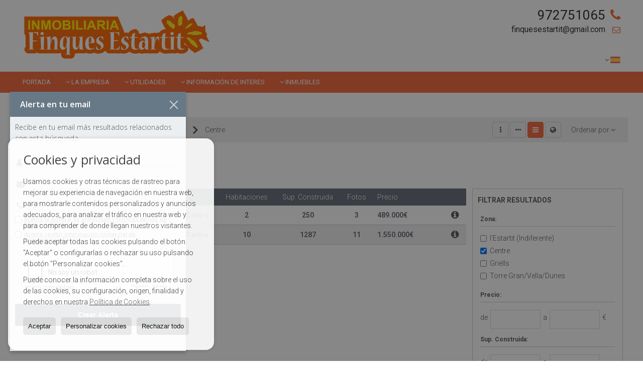

--- FILE ---
content_type: text/html; charset=UTF-8
request_url: https://www.finquesestartit.com/results/?type%5B0%5D=29&id_tipo_operacion=1&dt%5B0%5D=%40%7C%4010117%40%7C%4021048&od=prd.a&modo=tabla
body_size: 8489
content:
<!DOCTYPE HTML><html lang="es" prefix="og: http://ogp.me/ns#"><head><meta charset="UTF-8" /><title>Edificios en venta en Centre</title> <meta name="description" content="Edificios en venta en Centre de finquesestartit.com" /><meta property="og:type" content="website" /><meta property="og:title" content="Edificios en venta en Centre" /><meta property="og:description" content="Edificios en venta en Centre de finquesestartit.com" /><meta property="og:locale" content="es" /><meta property="og:url" content="https://www.finquesestartit.com/results/" /><meta property="fb:app_id" content="1441792455867775" /><meta property="og:image" content="https://storage.googleapis.com/static.inmoweb.es/clients/1313/logo/mini_logo.gif" /><meta name="author" content="inmoweb.es" /><meta name="viewport" content="width=device-width, initial-scale=1.0" /> <link rel="shortcut icon" href="//storage.googleapis.com/static.inmoweb.es/clients/1313/logo/favicon.ico" /><link rel="apple-touch-icon" href="//storage.googleapis.com/static.inmoweb.es/clients/1313/logo/touch-icon-iphone.png" /><link rel="apple-touch-icon" sizes="76x76" href="//storage.googleapis.com/static.inmoweb.es/clients/1313/logo/touch-icon-ipad.png" /><link rel="apple-touch-icon" sizes="120x120" href="//storage.googleapis.com/static.inmoweb.es/clients/1313/logo/touch-icon-iphone-retina.png" /><link rel="apple-touch-icon" sizes="152x152" href="//storage.googleapis.com/static.inmoweb.es/clients/1313/logo/touch-icon-iphone-retina.png" /> <link rel="stylesheet" type="text/css" href="//storage.googleapis.com/staticweb.inmoweb.es/web_framework/css/global/general_unified_before.min.css?v3" /><link rel="stylesheet" type="text/css" href="//storage.googleapis.com/staticweb.inmoweb.es/assets/template/cms/css/section_v2.css" /><link rel="stylesheet" type="text/css" href="//storage.googleapis.com/static.inmoweb.es/clients/1313/css/main.min.css" /><link rel="stylesheet" type="text/css" href="//storage.googleapis.com/staticweb.inmoweb.es/web_framework/css/global/general_unified_after.min.css?v3" /><link rel="stylesheet" type="text/css" href="//ajax.googleapis.com/ajax/libs/jqueryui/1.12.1/themes/humanity/jquery-ui.min.css" /><link rel="stylesheet" type="text/css" href="/assets/scripts/nivo-slider/nivo-slider.css" /><link rel="stylesheet" type="text/css" href="//cdnjs.cloudflare.com/ajax/libs/Swiper/3.3.1/css/swiper.min.css" /><link rel="stylesheet" type="text/css" href="//unpkg.com/leaflet@1.0.3/dist/leaflet.css" /> <script src="https://www.google.com/recaptcha/api.js?hl=es" async defer></script> <meta name="google-site-verification" content="M6er1nkSU_sG4ptUjy0xv6dHU-i0hD4ZcgPA0E8y3ec" /><script async src="https://www.googletagmanager.com/gtag/js?id=UA-69259316-1"></script><script> window.dataLayer = window.dataLayer || []; function gtag(){dataLayer.push(arguments);} gtag('js', new Date()); gtag('config', 'UA-69259316-1');</script><meta name="p:domain_verify" content="735a9fbeb5b13ffeb126742a7691a5b1"/><meta name="google-site-verification" content="3DNDwMMYOCB_PU7TeRuXC3tnY1J165sXO4mM355qLgg" /> </head><body id="results" class="hayFormAlerta"><div id="arriba"></div><div id="background"> <div id="container"> <header> <div id="logo"> <a href="/"> <img src="//storage.googleapis.com/static.inmoweb.es/clients/1313/logo/logo.png" alt="finquesestartit.com" /> </a> </div>  <div id="slider"></div>  <div id="navegacion"> <nav> <div id="navHeader"> <div id="navToggle"> <button> <i class="fa fa-bars"></i> </button> </div> <div id="searchToggle"> <button> <i class="fa fa-search"></i> </button> </div>  <ul id="navLinks"> <li class="home"> <a href="/"> <span data-hover="Portada"> Portada </span> </a> </li> <li class="dropDownMenu aboutus"> <a href="/aboutus/"> <i class="fa fa-caret-down"></i> <span data-hover="La empresa"> La empresa </span> </a> <ul> <li class="captacion"> <a href="/form_captacion/"> <span data-hover="¿Quiere vender o alquilar?"> ¿Quiere vender o alquilar? </span> </a> </li> <li class="contact"> <a href="/contact/"> <span data-hover="Contacto"> Contacto </span> </a> </li> </ul> </li> <li class="dropDownMenu home"> <a> <i class="fa fa-caret-down"></i> <span data-hover="Utilidades"> Utilidades </span> </a> <ul> <li class="external_link"> <a href="https://sites.google.com/view/estartit-webcam"> <span data-hover="Webcam Estartit"> Webcam Estartit </span> </a> </li> <li class="blog"> <a href="/blog/"> <span data-hover="BLOG"> BLOG </span> </a> </li> </ul> </li> <li class="dropDownMenu home"> <a> <i class="fa fa-caret-down"></i> <span data-hover="INFORMACIÓN DE INTERES"> INFORMACIÓN DE INTERES </span> </a> <ul> <li class="external_link"> <a href="https://www.finquesestartit.com/blog/hipoteca-y-euribor/"> <span data-hover="Hipotecas"> Hipotecas </span> </a> </li> <li class="external_link"> <a href="https://www.finquesestartit.com/blog/telefonos-de-interes-estartit/"> <span data-hover="Telefonos de interes"> Telefonos de interes </span> </a> </li> <li class="external_link"> <a href="https://www.finquesestartit.com/blog/impuestos-vivienda/"> <span data-hover="Impuestos vivienda"> Impuestos vivienda </span> </a> </li> </ul> </li> </ul>   <ul id="operationList"> <li class="dropDownMenu title"> <a class="title"> <i class="fa fa-caret-down"></i> Inmuebles </a> <ul> <li class="dropDownMenu"> <a> <i class="fa fa-caret-down"></i> <span data-hover="Venta"> <i class="wxp"></i> Venta </span> </a> <ul> <li class="dropDownMenu"> <a href="/apartamentos-en-venta-1-1.html"> <i class="fa fa-caret-down"> </i> <span data-hover="Apartamentos"> Apartamentos </span> </a> <ul> <li> <a href="/apartamentos-en-venta-en-lestartit-1-1-010117-21048-centre.html"> <span data-hover="Apartamentos en venta en Centre (l'Estartit)"> Apartamentos en venta en Centre (l'Estartit) </span> </a> </li> <li> <a href="/apartamentos-en-venta-en-lestartit-1-1-010117-21049-griells.html"> <span data-hover="Apartamentos en venta en Griells (l'Estartit)"> Apartamentos en venta en Griells (l'Estartit) </span> </a> </li> </ul> </li> <li class="dropDownMenu"> <a href="/casas-chalets-en-venta-3-1.html"> <i class="fa fa-caret-down"> </i> <span data-hover="Casas / Chalets"> Casas / Chalets </span> </a> <ul> <li> <a href="/casas-chalets-en-venta-en-lestartit-3-1-010117-21048-centre.html"> <span data-hover="Casas / Chalets en venta en Centre (l'Estartit)"> Casas / Chalets en venta en Centre (l'Estartit) </span> </a> </li> <li> <a href="/casas-chalets-en-venta-en-torroella-de-montgri-3-1-01975.html"> <span data-hover="Casas / Chalets en venta en Torroella de Montgrí"> Casas / Chalets en venta en Torroella de Montgrí </span> </a> </li> <li> <a href="/casas-chalets-en-venta-en-lestartit-3-1-010117-21050-torre-granvelladunes.html"> <span data-hover="Casas / Chalets en venta en Torre Gran/Vella/Dunes (l'Estartit)"> Casas / Chalets en venta en Torre Gran/Vella/Dunes (l'Estartit) </span> </a> </li> </ul> </li> <li class="dropDownMenu"> <a href="/edificios-en-venta-29-1.html"> <i class="fa fa-caret-down"> </i> <span data-hover="Edificios"> Edificios </span> </a> <ul> <li> <a href="/edificios-en-venta-en-lestartit-29-1-010117-21048-centre.html"> <span data-hover="Edificios en venta en Centre (l'Estartit)"> Edificios en venta en Centre (l'Estartit) </span> </a> </li> <li> <a href="/edificios-en-venta-en-torroella-de-montgri-29-1-01975.html"> <span data-hover="Edificios en venta en Torroella de Montgrí"> Edificios en venta en Torroella de Montgrí </span> </a> </li> </ul> </li> <li class="dropDownMenu"> <a href="/fincas-rusticas-en-venta-9-1.html"> <i class="fa fa-caret-down"> </i> <span data-hover="Fincas rústicas"> Fincas rústicas </span> </a> <ul> <li> <a href="/fincas-rusticas-en-venta-en-lestartit-9-1-010117-21049-griells.html"> <span data-hover="Fincas rústicas en venta en Griells (l'Estartit)"> Fincas rústicas en venta en Griells (l'Estartit) </span> </a> </li> <li> <a href="/fincas-rusticas-en-venta-en-lestartit-9-1-010117-21050-torre-granvelladunes.html"> <span data-hover="Fincas rústicas en venta en Torre Gran/Vella/Dunes (l'Estartit)"> Fincas rústicas en venta en Torre Gran/Vella/Dunes (l'Estartit) </span> </a> </li> </ul> </li> <li class="dropDownMenu"> <a href="/garajes-parkings-en-venta-11-1.html"> <i class="fa fa-caret-down"> </i> <span data-hover="Garajes / Parkings"> Garajes / Parkings </span> </a> <ul> <li> <a href="/garajes-parkings-en-venta-en-lestartit-11-1-010117-21048-centre.html"> <span data-hover="Garajes / Parkings en venta en Centre (l'Estartit)"> Garajes / Parkings en venta en Centre (l'Estartit) </span> </a> </li> <li> <a href="/garajes-parkings-en-venta-en-lestartit-11-1-010117-21049-griells.html"> <span data-hover="Garajes / Parkings en venta en Griells (l'Estartit)"> Garajes / Parkings en venta en Griells (l'Estartit) </span> </a> </li> </ul> </li> <li class="dropDownMenu"> <a href="/locales-comerciales-en-venta-10-1.html"> <span data-hover="Locales comerciales"> Locales comerciales </span> </a> </li> <li class="dropDownMenu"> <a href="/pisos-en-venta-24-1.html"> <span data-hover="Pisos"> Pisos </span> </a> </li> <li class="dropDownMenu"> <a href="/solares-urbanos-en-venta-27-1.html"> <i class="fa fa-caret-down"> </i> <span data-hover="Solares Urbanos"> Solares Urbanos </span> </a> <ul> <li> <a href="/solares-urbanos-en-venta-en-lestartit-27-1-010117-21048-centre.html"> <span data-hover="Solares Urbanos en venta en Centre (l'Estartit)"> Solares Urbanos en venta en Centre (l'Estartit) </span> </a> </li> <li> <a href="/solares-urbanos-en-venta-en-torroella-de-montgri-27-1-01975.html"> <span data-hover="Solares Urbanos en venta en Torroella de Montgrí"> Solares Urbanos en venta en Torroella de Montgrí </span> </a> </li> <li> <a href="/solares-urbanos-en-venta-en-serra-de-daro-27-1-01967.html"> <span data-hover="Solares Urbanos en venta en Serra de Daró"> Solares Urbanos en venta en Serra de Daró </span> </a> </li> </ul> </li> <li class="dropDownMenu"> <a href="/trasteros-en-venta-12-1.html"> <i class="fa fa-caret-down"> </i> <span data-hover="Trasteros"> Trasteros </span> </a> <ul> <li> <a href="/trasteros-en-venta-en-lestartit-12-1-010117-21049-griells.html"> <span data-hover="Trasteros en venta en Griells (l'Estartit)"> Trasteros en venta en Griells (l'Estartit) </span> </a> </li> <li> <a href="/trasteros-en-venta-en-lestartit-12-1-010117-21048-centre.html"> <span data-hover="Trasteros en venta en Centre (l'Estartit)"> Trasteros en venta en Centre (l'Estartit) </span> </a> </li> </ul> </li> <li class="dropDownMenu"> <a href="/results/?id_tipo_operacion=1"> <span data-hover="Ver todas"> Ver todas </span> </a> </li> </ul> </li> <li class="dropDownMenu"> <a> <i class="fa fa-caret-down"></i> <span data-hover="Alquiler"> <i class="wxp"></i> Alquiler </span> </a> <ul> <li class="dropDownMenu"> <a href="/trasteros-en-alquiler-12-2.html"> <span data-hover="Trasteros"> Trasteros </span> </a> </li> <li class="dropDownMenu"> <a href="/results/?id_tipo_operacion=2"> <span data-hover="Ver todas"> Ver todas </span> </a> </li> </ul> </li> </ul> </li> </ul>  </div>  <ul id="idiomas"> <li class="dropDownMenu"> <a class="langSelect"> <i class="fa fa-caret-down"></i> <span data-hover="Español" class="lang_es"> <span class="bandera"> <img src="/assets/img/banderas.png" alt="Español" /> </span> <span class="iniciales">es</span> <span class="nombreIdioma">Español</span> </span> </a> <ul> <li class="lang_gb"> <a href="https://www.finquesestartit.com/gb/"> <span data-hover="English"> <span class="bandera"> <img src="/assets/img/banderas.png" alt="English" /> </span> <span class="iniciales">gb</span> <span class="nombreIdioma">English</span> </span> </a> </li> <li class="lang_nl"> <a href="https://www.finquesestartit.com/nl/"> <span data-hover="Nederlands"> <span class="bandera"> <img src="/assets/img/banderas.png" alt="Nederlands" /> </span> <span class="iniciales">nl</span> <span class="nombreIdioma">Nederlands</span> </span> </a> </li> <li class="lang_de"> <a href="https://www.finquesestartit.com/de/"> <span data-hover="Deutsch"> <span class="bandera"> <img src="/assets/img/banderas.png" alt="Deutsch" /> </span> <span class="iniciales">de</span> <span class="nombreIdioma">Deutsch</span> </span> </a> </li> <li class="lang_fr"> <a href="https://www.finquesestartit.com/fr/"> <span data-hover="Français"> <span class="bandera"> <img src="/assets/img/banderas.png" alt="Français" /> </span> <span class="iniciales">fr</span> <span class="nombreIdioma">Français</span> </span> </a> </li> <li class="lang_cat"> <a href="https://www.finquesestartit.com/cat/"> <span data-hover="Català"> <span class="bandera"> <img src="/assets/img/banderas.png" alt="Català" /> </span> <span class="iniciales">cat</span> <span class="nombreIdioma">Català</span> </span> </a> </li> </ul> </li> </ul>  </nav> </div>  <div class="datosContacto"> <address>  <ul> <li class="agencia agencia_1 agencia_1666"> FINQUES ESTARTIT</li><li class="direccion"> <i class="fa fa-map-marker"></i> Carrer del Port 16 </li><li class="poblacionProvincia"> <i class="fa"></i> 17258 l'Estartit <span class="provincia">(Girona)</span></li><li class="telefono"> <a href="tel:972751065"> <i class="fa fa-phone"></i> 972751065 </a></li><li class="email"> <i class="fa fa-envelope-o"></i> <span id="e239393374"></span><script type="text/javascript">/*<![CDATA[*/eval("var a=\"PUJnVbC0T1wkIf-AvDts8GFpLxWqKu6l9NX+m3zR5SeB4iHOg._yjZ@2rYac7dhQoEM\";var b=a.split(\"\").sort().join(\"\");var c=\"H.@Ydicic7Sa7.7fOZS.jJB2Z\";var d=\"\";for(var e=0;e<c.length;e++)d+=b.charAt(a.indexOf(c.charAt(e)));document.getElementById(\"e239393374\").innerHTML=\"<a href=\\\"mailto:\"+d+\"\\\">\"+d+\"</a>\"")/*]]>*/</script></li>  <li> <a href="/contact/" class="masInfoContact contact"> <i class="fa fa-info-circle"></i> Contacto </a> </li>  </ul>   <ul class="socialLinks"> <li class="facebook"> <a href="https://www.facebook.com/finquesestartit/" target="_blank"> <i class="fa fa-facebook-square"> </i> </a></li><li class="twitter"> <a href="https://twitter.com/FinquesEstartit" target="_blank"> <i class="fa fa-twitter"> </i> </a></li><li class="youtube"> <a href="https://www.youtube.com/channel/UCt6tJQcq2mSw6qRevd7fung?view_as=subscriber" target="_blank"> <i class="fa fa-youtube"> </i> </a></li><li class="linkedin"> <a href="https://es.linkedin.com/company/finques-estartit?trk=public_profile_experience-item_profile-section-card_subtitle-click" target="_blank"> <i class="fa fa-linkedin"> </i> </a></li><li class="instagram"> <a href="https://www.instagram.com/finquesestartit/" target="_blank"> <i class="fa fa-instagram"> </i> </a></li><li class="pinterest"> <a href="https://www.pinterest.com/finquesestartit/" target="_blank"> <i class="fa fa-pinterest"> </i> </a></li> </ul>  </address> </div>  </header><div id="bgContent"> <div id="content" class="wxp_property_list">  <div id="buscador"> <div> <ul class="tabs"> <li class="activo"> <a data-target="#openProperty"> <i class="fa fa-search"></i> Buscar inmuebles </a> </li> </ul> <div id="openProperty" class="busquedaGeneral">  <form action="/results" method="get" id="refForm"> <fieldset> <div class="line" id="numero_ref"> <label> <i class="wxp wxp-ref"></i> Nº de referencia </label> <div> <input name="ref" id="global_ref" type="text" maxlength="20" value="" placeholder="Nº de referencia" /> <div id="refError" class="form_error hidden">Indique la referencia</div> </div> </div> <div class="line"> <div> <button class="btn btnDefault" type="submit" disabled> Buscar </button> </div> </div> </fieldset> </form>   <form action="/results" method="get" id="globalForm"> <fieldset> <div class="line" id="tipo_operacion"> <label> <i class="wxp wxp-tipoOperacion"></i> Tipo de operación </label> <div> <div id="operationContent" class="globalSelector"> <i class="fa fa-angle-down"></i> <input type="hidden" name="id_tipo_operacion" id="global_operation" /> <div class="value"></div> <ul data-default="1"><li data-value="1"><a>Venta</a></li><li data-value="2"><a>Alquiler</a></li></ul> </div> <div id="operationError" class="form_error hidden">Indique el tipo de operación</div> </div> </div> <div class="line" id="tipo_propiedad"> <label> <i class="wxp wxp-tipoPropiedad"></i> Tipo de propiedad </label> <div> <div id="typeContent" class="globalSelector multiple"> <i class="fa fa-angle-down"></i> <input type="hidden" name="type" id="global_type" /> <div class="value"></div> <ul><li data-value="1"><a>Apartamentos</a></li><li data-value="3"><a>Casas / Chalets</a></li><li data-value="29"><a>Edificios</a></li><li data-value="9"><a>Fincas rústicas</a></li><li data-value="11"><a>Garajes / Parkings</a></li><li data-value="10"><a>Locales comerciales</a></li><li data-value="24"><a>Pisos</a></li><li data-value="27"><a>Solares Urbanos</a></li><li data-value="12"><a>Trasteros</a></li></ul> </div> <div id="typeError" class="form_error hidden">Indique el tipo de inmueble</div> </div> </div> <div class="line" id="poblacion"> <label> <i class="wxp wxp-poblacion"></i> Población </label> <div> <input type="hidden" id="global_pb_cookie" value="" /> <div id="pbContent" class="globalSelector multiple"> <i class="fa fa-angle-down"></i> <input type="hidden" name="dt" id="global_destination" /> <div class="value"></div> <ul><li class="group disabled"><a>España</a><ul><li data-value="151@|@@|@"><a>Girona</a><ul><li data-value="151@|@10117@|@"><a>l'Estartit</a><ul><li data-value="151@|@10117@|@21048"><a>Centre</a></li><li data-value="151@|@10117@|@21049"><a>Griells</a></li><li data-value="151@|@10117@|@21050"><a>Torre Gran/Vella/Dunes</a></li></ul></li><li data-value="151@|@1967@|@"><a>Serra de Daró</a><ul></ul></li><li data-value="151@|@1975@|@"><a>Torroella de Montgrí</a><ul></ul></li></ul></li></ul></li></ul> </div> <div id="destinationError" class="form_error hidden">Seleccione al menos 1 población</div> </div> </div> <div class="line" id="dormitorios"> <label> <i class="wxp wxp-habitaciones"></i> Habitaciones </label> <div> <div class="globalSelector"> <i class="fa fa-angle-down"></i> <input type="hidden" name="dormitorios_min" /> <div class="value"></div> <ul> <li data-value="1"> <a>&gt;=&nbsp;1&nbsp;Habitaciones</a> </li> <li data-value="2"> <a>&gt;=&nbsp;2&nbsp;Habitaciones</a> </li> <li data-value="3"> <a>&gt;=&nbsp;3&nbsp;Habitaciones</a> </li> <li data-value="4"> <a>&gt;=&nbsp;4&nbsp;Habitaciones</a> </li> <li data-value="5"> <a>&gt;=&nbsp;5&nbsp;Habitaciones</a> </li> </ul> </div> <div id="bedError" class="form_error hidden">Indique el número de dormitorios</div> </div> </div> <div class="line" id="precio"> <label> <i class="wxp wxp-precio"></i> <span class="priceDesc" data-noprice="Todos los precios" data-pricefrom="Precio hasta" data-pricerange1="'', 50000, 60000, 80000, 100000, 120000, 140000, 150000, 160000, 180000, 200000, 220000, 240000, 260000, 280000, 300000, 320000, 340000, 360000, 380000, 400000, 450000, 550000, 600000, 650000, 750000, 800000, 900000, 1000000, 1500000, 2000000, 2500000, 3000000" data-pricerange2="'', 100, 150, 200, 250, 300, 350, 400, 450, 500, 550, 600, 650, 700, 750, 800, 850, 900, 950, 1000, 1100, 1200, 1300, 1400, 1500, 1600, 1700, 1800, 1900, 2000, 2100, 2400, 2700, 3000"> Todos los precios </span> </label> <div> <input type="hidden" id="internal_max_price" name="precio_max" value="" /> <div id="price-range"></div> </div> </div> <div class="line"> <div> <button class="btn btnDefault" type="submit" disabled> Buscar </button> </div> </div> </fieldset> </form> </div>   <div class="busquedaAvanzada modalContainer"> <a id="abreBuscadorAvanzado"> <i class="fa fa-cog"></i> Búsqueda Avanzada </a> <div class="bg"></div> <div class="modal" id="buscadorAvanzado"> <span class="titulo"> <i class="fa fa-cog"></i> Búsqueda Avanzada </span> <form action="/results" method="get"> <div class="colIzq"> <fieldset> <legend> Buscar inmuebles </legend> <div class="line labelHorizontal"> <label> Tipo de operación:</label> <div> <div id="goperationContent" class="globalSelector"> <i class="fa fa-angle-down"></i> <input type="hidden" name="id_tipo_operacion" id="gglobal_operation" /> <div class="value"></div> <ul data-default="1"><li data-value="1"><a>Venta</a></li><li data-value="2"><a>Alquiler</a></li></ul> </div> <div id="goperationError" class="form_error hidden">Indique el tipo de operación</div> </div> </div> <div class="line labelHorizontal"> <label> Tipo de propiedad:</label> <div> <div id="gtypeContent" class="globalSelector multiple"> <i class="fa fa-angle-down"></i> <input type="hidden" name="type" id="gglobal_type" /> <div class="value"></div> <ul><li data-value="1"><a>Apartamentos</a></li><li data-value="3"><a>Casas / Chalets</a></li><li data-value="29"><a>Edificios</a></li><li data-value="9"><a>Fincas rústicas</a></li><li data-value="11"><a>Garajes / Parkings</a></li><li data-value="10"><a>Locales comerciales</a></li><li data-value="24"><a>Pisos</a></li><li data-value="27"><a>Solares Urbanos</a></li><li data-value="12"><a>Trasteros</a></li></ul> </div> <div id="gtypeError" class="form_error hidden">Indique el tipo de inmueble</div> </div> </div> <div class="line labelHorizontal"> <label> Población:</label> <div> <input type="hidden" id="gglobal_pb_cookie" value="" /> <div id="pbAContent" class="globalSelector multiple"> <i class="fa fa-angle-down"></i> <input type="hidden" name="dt" id="gglobal_destination" /> <div class="value"></div> <ul><li class="group disabled"><a>España</a><ul><li data-value="151@|@@|@"><a>Girona</a><ul><li data-value="151@|@10117@|@"><a>l'Estartit</a><ul><li data-value="151@|@10117@|@21048"><a>Centre</a></li><li data-value="151@|@10117@|@21049"><a>Griells</a></li><li data-value="151@|@10117@|@21050"><a>Torre Gran/Vella/Dunes</a></li></ul></li><li data-value="151@|@1967@|@"><a>Serra de Daró</a><ul></ul></li><li data-value="151@|@1975@|@"><a>Torroella de Montgrí</a><ul></ul></li></ul></li></ul></li></ul> </div> <div id="gdestinationError" class="form_error hidden">Seleccione al menos 1 población</div> </div> </div> </fieldset> <fieldset> <legend> Características </legend> <div class="line"> <label> Habitaciones:</label> <div> <span> de </span> <select name="dormitorios_min"> <option value="" selected> de </option> <option value="0">0</option> <option value="1">1</option> <option value="2">2</option> <option value="3">3</option> <option value="4">4</option> <option value="5">5</option> <option value="6">6</option> <option value="7">7</option> <option value="8">8</option> <option value="9">9</option> <option value="10">10</option> <option value="11">11</option> <option value="12">12</option> <option value="13">13</option> <option value="14">14</option> <option value="15">15</option> <option value="16">16</option> <option value="17">17</option> <option value="18">18</option> <option value="19">19</option> <option value="20">20</option> </select> <span> a </span> <select name="dormitorios_max"> <option value="" selected> a </option> <option value="1">1</option> <option value="2">2</option> <option value="3">3</option> <option value="4">4</option> <option value="5">5</option> <option value="6">6</option> <option value="7">7</option> <option value="8">8</option> <option value="9">9</option> <option value="10">10</option> <option value="11">11</option> <option value="12">12</option> <option value="13">13</option> <option value="14">14</option> <option value="15">15</option> <option value="16">16</option> <option value="17">17</option> <option value="18">18</option> <option value="19">19</option> <option value="20">20</option> </select> </div> </div> <div class="line"> <label> Baños:</label> <div> <span> de </span> <select name="banos_min"> <option value="" selected> de </option> <option value="1">1</option> <option value="2">2</option> <option value="3">3</option> <option value="4">4</option> <option value="5">5</option> </select> <span> a </span> <select name="banos_max"> <option value="" selected> a </option> <option value="1">1</option> <option value="2">2</option> <option value="3">3</option> <option value="4">4</option> <option value="5">5</option> <option value="6">6</option> <option value="7">7</option> <option value="8">8</option> <option value="9">9</option> <option value="10">10</option> </select> </div> </div> <div class="line"> <label> Nº Aseos:</label> <div> <span> de </span> <select name="aseos_min"> <option value="" selected> de </option> <option value="1">1</option> <option value="2">2</option> <option value="3">3</option> <option value="4">4</option> <option value="5">5</option> </select> <span> a </span> <select name="aseos_max"> <option value="" selected> a </option> <option value="1">1</option> <option value="2">2</option> <option value="3">3</option> <option value="4">4</option> <option value="5">5</option> <option value="6">6</option> <option value="7">7</option> <option value="8">8</option> <option value="9">9</option> <option value="10">10</option> </select> </div> </div> <div class="line"> <label> Sup. Útil (m <span class="supIndice">2</span>):</label> <div> <span> de </span> <input type="text" name="m2_min" value="" /> <span> a </span> <input type="text" name="m2_max" value="" /> </div> </div> <div class="line"> <label> Sup. Construida (m <span class="supIndice">2</span>):</label> <div> <span> de </span> <input type="text" name="m2_construido_min" value="" /> <span> a </span> <input type="text" name="m2_construido_max" value="" /> </div> </div> <div class="line"> <label> Sup. Parcela (m <span class="supIndice">2</span>):</label> <div> <span> de </span> <input type="text" name="m2parcela_min" value="" /> <span> a </span> <input type="text" name="m2parcela_max" value="" /> </div> </div> </fieldset> </div> <div class="colDcha"> <fieldset> <legend> Detalle </legend> <div class="line labelHorizontal"> <label> Vistas </label> <div> <select name="vistas"> <option value="" selected> </option> <option value="mar">Al mar</option> <option value="montana">A la montaña</option> <option value="pool">A la piscina</option> <option value="canal">Al canal</option> <option value="golf">Al campo de golf</option> <option value="despejadas">Despejadas</option> <option value="panoramicas">Panorámicas</option> <option value="impresionantes">Impresionantes</option> </select> </div> </div> <div class="line labelHorizontal"> <label> Tipo de calefacción </label> <div> <select name="tipo_calefaccion"> <option value="" selected> </option> <option value="electrica">Eléctrica</option> <option value="gas">A gas</option> <option value="radiante">Radiante</option> <option value="solar">Solar</option> <option value="otro">Otro</option> </select> </div> </div> <div class="line labelCheckbox"> <div> <input name="tipos_obra" type="checkbox" value="ON" /> </div> <label class="despliega">Obra Nueva</label> </div> <div class="line labelCheckbox"> <div> <input name="primera_linea" type="checkbox" value="1" /> </div> <label> 1ª línea de mar </label> </div> <div class="line labelCheckbox"> <div> <input name="de_banco" type="checkbox" value="1" /> </div> <label> De entidad financiera </label> </div> <div class="line labelCheckbox"> <div> <input name="amueblado" type="checkbox" value="1"> </div> <label> Amueblado </label> </div> <div class="line labelCheckbox"> <div> <input name="piscina" type="checkbox" value="1"> </div> <label> Piscina </label> </div> <div class="line labelCheckbox"> <div> <input name="aparcamiento" type="checkbox" value="1"> </div> <label> Garaje </label> </div> <div class="line labelCheckbox"> <div> <input name="aa" type="checkbox" value="1"> </div> <label> Aire acondicionado </label> </div> <div class="line labelCheckbox"> <div> <input name="ascensor" type="checkbox" value="1"> </div> <label> Ascensor </label> </div> <div class="line labelCheckbox"> <div> <input name="amarre" type="checkbox" value="1"> </div> <label> Con amarre </label> </div> <div class="line labelCheckbox"> <div> <input name="tour" type="checkbox" value="1"> </div> <label> Con tour virtual </label> </div> </fieldset> <fieldset> <legend> Precio </legend> <div class="line"> <label> Precio:</label> <div> <span> de </span> <input name="precio_min" type="text" /> <span> a </span> <input name="precio_max" type="text" /> <span> &euro;</span> </div> </div> <div class="line labelCheckbox"> <div> <input name="t_precio_rebajado" type="checkbox" value="1" /> </div> <label> Precio rebajado</label> </div> </fieldset> <fieldset> <legend> Fecha de publicación </legend> <div class="line"> <div> <div> <input name="fecha_alta" type="radio" value="" checked="checked" /> <span> Indiferente </span> </div> <div> <input name="fecha_alta" type="radio" value="1" /> <span>Mes actual</span> </div> <div> <input name="fecha_alta" type="radio" value="2" /> <span>Últimos 7 días</span> </div> <div> <input name="fecha_alta" type="radio" value="3" /> <span>Últimas 48h</span> </div> </div> </div> </fieldset> </div> <div class="line"> <div> <button class="btn btnDefault" type="submit"> <i class="fa fa-check"></i> Buscar </button> </div> </div> <div class="line"> <a class="cerrar fa fa-times"></a> </div> </form> </div> </div>  </div></div>   <section class="box_tabla"> <article class="headerPage"> <h1> <span class="familia">Edificios</span> en venta en <span class="destino">Centre</span> </h1> </article> <article class="headerResults">  <div class="breadcrumbs"> <ul> <li> <a href="/results/?id_tipo_operacion=1">Venta</a> </li> <li> <a href="/results/?id_tipo_operacion=1&type%5B0%5D=29">Edificios</a> </li> <li> <a href="/results/?id_tipo_operacion=1&type%5B0%5D=29&dt%5B0%5D=151%40%7C%40%40%7C%40">Girona</a> </li> <li> <a href="/results/?id_tipo_operacion=1&type%5B0%5D=29&dt=%40%7C%4010117%40%7C%40">l'Estartit</a> </li> <li class="activo"> <a href="/results/?id_tipo_operacion=1&type%5B0%5D=29&dt=%40%7C%4010117%40%7C%4021048">Centre</a> </li> </ul> </div>   <div class="filtroResultados"> <ul> <li> <a id="abreFiltroResultado">Ordenar por <i class="fa fa-caret-down"></i> </a> <ul id="filtroResultadoAbrir"> <li> <strong>Precio: </strong> <a href="/results/?type%5B0%5D=29&id_tipo_operacion=1&dt%5B0%5D=%40%7C%4010117%40%7C%4021048&modo=tabla&amp;od=pri.a">Baratos primero</a> | <a href="/results/?type%5B0%5D=29&id_tipo_operacion=1&dt%5B0%5D=%40%7C%4010117%40%7C%4021048&modo=tabla&amp;od=pri.d">De lujo primero</a> </li> <li> <strong>Habitaciones: </strong> <a href="/results/?type%5B0%5D=29&id_tipo_operacion=1&dt%5B0%5D=%40%7C%4010117%40%7C%4021048&modo=tabla&amp;od=bed.a">Menos dorm. primero</a> | <a href="/results/?type%5B0%5D=29&id_tipo_operacion=1&dt%5B0%5D=%40%7C%4010117%40%7C%4021048&modo=tabla&amp;od=bed.d">Más dorm. primero</a> </li> <li> <strong>Sup. Útil: </strong> <a href="/results/?type%5B0%5D=29&id_tipo_operacion=1&dt%5B0%5D=%40%7C%4010117%40%7C%4021048&modo=tabla&amp;od=bui.a">Pequeños primero</a> | <a href="/results/?type%5B0%5D=29&id_tipo_operacion=1&dt%5B0%5D=%40%7C%4010117%40%7C%4021048&modo=tabla&amp;od=bui.d">Grandes primero</a> </li> <li> <strong>Sup. Parcela: </strong> <a href="/results/?type%5B0%5D=29&id_tipo_operacion=1&dt%5B0%5D=%40%7C%4010117%40%7C%4021048&modo=tabla&amp;od=plo.a">Pequeños primero</a> | <a href="/results/?type%5B0%5D=29&id_tipo_operacion=1&dt%5B0%5D=%40%7C%4010117%40%7C%4021048&modo=tabla&amp;od=plo.d">Grandes primero</a> </li> <li> <strong>Fotos: </strong> <a href="/results/?type%5B0%5D=29&id_tipo_operacion=1&dt%5B0%5D=%40%7C%4010117%40%7C%4021048&modo=tabla&amp;od=img.d">Con más fotos primero</a> | <a href="/results/?type%5B0%5D=29&id_tipo_operacion=1&dt%5B0%5D=%40%7C%4010117%40%7C%4021048&modo=tabla&amp;od=img.a">Con menos fotos primero</a> </li> <li> <strong>Zona: </strong> <a href="/results/?type%5B0%5D=29&id_tipo_operacion=1&dt%5B0%5D=%40%7C%4010117%40%7C%4021048&modo=tabla&amp;od=zon.a">A - Z</a> | <a href="/results/?type%5B0%5D=29&id_tipo_operacion=1&dt%5B0%5D=%40%7C%4010117%40%7C%4021048&modo=tabla&amp;od=zon.d">Z - A</a> </li> <li> <strong>Precio rebajado: </strong> <a href="/results/?type%5B0%5D=29&id_tipo_operacion=1&dt%5B0%5D=%40%7C%4010117%40%7C%4021048&modo=tabla&amp;od=prd.a">Han bajado más</a> | <a href="/results/?type%5B0%5D=29&id_tipo_operacion=1&dt%5B0%5D=%40%7C%4010117%40%7C%4021048&modo=tabla&amp;od=prd.d">Han bajado menos</a> </li> <li> <strong>Tipo de propiedad: </strong> <a href="/results/?type%5B0%5D=29&id_tipo_operacion=1&dt%5B0%5D=%40%7C%4010117%40%7C%4021048&modo=tabla&amp;od=typ.a">A - Z</a> | <a href="/results/?type%5B0%5D=29&id_tipo_operacion=1&dt%5B0%5D=%40%7C%4010117%40%7C%4021048&modo=tabla&amp;od=typ.d">Z - A</a> </li> </ul> </li> </ul> </div>   <div class="vistaResultados"> <ul> <li> <a href="/results/?type%5B0%5D=29&id_tipo_operacion=1&dt%5B0%5D=%40%7C%4010117%40%7C%4021048&od=prd.a&amp;modo=" data-tipo="box_vertical"> <i class="fa fa-ellipsis-v"></i> <p>Box vertical</p> </a> </li> <li> <a href="/results/?type%5B0%5D=29&id_tipo_operacion=1&dt%5B0%5D=%40%7C%4010117%40%7C%4021048&od=prd.a&amp;modo=hor" data-tipo="box_horizontal"> <i class="fa fa-ellipsis-h"></i> <p>Box horizontal</p> </a> </li> <li> <a class="activo" href="/results/?type%5B0%5D=29&id_tipo_operacion=1&dt%5B0%5D=%40%7C%4010117%40%7C%4021048&od=prd.a&amp;modo=tabla"> <i class="fa fa-bars"></i> <p>Listado</p> </a> </li> <li> <a href="/results/?type%5B0%5D=29&id_tipo_operacion=1&dt%5B0%5D=%40%7C%4010117%40%7C%4021048&od=prd.a&amp;modo=mapa"> <i class="fa fa-globe"></i> <p>Mapa</p> </a> </li> </ul> </div>  </article>  <article class="paginacion"> <div class="resultados">Mostrando 1 a 2 de 2</div> </article>  <article id="offers" class="box_vertical offers">  <div id="leyenda"> <span class="titulo"> <i class="fa fa-filter"></i> Filtrar resultados </span> <form method="get" id="frmFilter" action="/results/" class="valerta"> <input type="hidden" name="id_tipo_operacion" value="1"/> <input type="hidden" name="modo" value="tabla"/> <input type="hidden" name="od" value="prd.a"/> <fieldset class="filtro_zona"> <div class="line" id="zonas"> <label class="despliega">Zona:</label> <div> <div class="desplegado"> <span> <input name="dt[]" class="input_zone_all" type="checkbox" value="@|@10117@|@" /> l'Estartit (Indiferente) </span> <span> <input name="dt[]" class="input_zone" type="checkbox" value="@|@10117@|@21048" checked="checked" /> Centre </span> <span> <input name="dt[]" class="input_zone" type="checkbox" value="@|@10117@|@21049" /> Griells </span> <span> <input name="dt[]" class="input_zone" type="checkbox" value="@|@10117@|@21050" /> Torre Gran/Vella/Dunes </span> </div> </div> </div> <div class="line filtro_precio"> <label>Precio:</label> <div> <span>de</span> <input type="text" name="precio_min" maxlength="12" value="" /> <span>a</span> <input type="text" name="precio_max" maxlength="12" value="" /> <span> &euro; </span> </div> </div> <div class="line filtro_m2"> <label>Sup. Construida:</label> <div> <span>de</span> <input type="text" name="m2_min" value="" maxlength="5" class="vnumero" /> <span>a</span> <input type="text" name="m2_max" value="" maxlength="5" class="vnumero" /> </div> </div> <div class="line checkboxNum filtro_dormitorio"> <label>Habitaciones:</label> <div> <input type="hidden" name="dormitorios_min" value="" /> <input type="hidden" name="dormitorios_max" value="" /> <span> <input name="bed[]" class="bed" type="checkbox" value="1"/> 1 </span> <span> <input name="bed[]" class="bed" type="checkbox" value="2"/> 2 </span> <span> <input name="bed[]" class="bed" type="checkbox" value="3"/> 3 </span> <span> <input name="bed[]" class="bed" type="checkbox" value="4"/> 4 </span> <span> <input name="bed[]" class="bed" type="checkbox" value="5"</> 5 o +</span> </div> </div> <div class="line checkboxNum filtro_bano"> <label>Baños:</label> <div> <input type="hidden" name="banos_min" value="" /> <input type="hidden" name="banos_max" value="" /> <span> <input name="bath[]" class="bath" type="checkbox" value="1"/> 1 </span> <span> <input name="bath[]" class="bath" type="checkbox" value="2"/> 2 </span> <span> <input name="bath[]" class="bath " type="checkbox" value="3"/> 3 o + </span> </div> </div> <div class="line filtro_tipo"> <label class="despliega">Tipo de propiedad:</label> <div> <div class="desplegado"> <span> <input name="type[]" type="checkbox" value="1"/> Apartamentos </span> <span> <input name="type[]" type="checkbox" value="3"/> Casas / Chalets </span> <span> <input name="type[]" type="checkbox" checked value="29"/> Edificios </span> <span> <input name="type[]" type="checkbox" value="9"/> Fincas rústicas </span> <span> <input name="type[]" type="checkbox" value="11"/> Garajes / Parkings </span> <span> <input name="type[]" type="checkbox" value="10"/> Locales comerciales </span> <span> <input name="type[]" type="checkbox" value="24"/> Pisos </span> <span> <input name="type[]" type="checkbox" value="27"/> Solares Urbanos </span> <span> <input name="type[]" type="checkbox" value="12"/> Trasteros </span> </div> </div> </div> <div class="line filtro_obra"> <label class="despliega">Tipo de obra:</label> <div> <div class="desplegado"> <span> <input name="tipos_obra" type="radio" value="" checked/> Indiferente </span> <span> <input name="tipos_obra" type="radio" value="ON"/> Obra Nueva </span> <span> <input name="tipos_obra" type="radio" value="SM" /> Segunda mano </span> </div> </div> </div> <div class="line filtro_otro"> <label class="despliega">Características:</label> <div> <div class="desplegado"> <span> <input name="t_fotos" type="checkbox" value="1"/> Fotos </span> <span> <input name="t_precio" type="checkbox" value="1"/> Precio </span> <span> <input name="t_precio_rebajado" type="checkbox" value="1"/> Precio rebajado </span> <span> <input name="de_banco" type="checkbox" value="1"/> De entidad financiera </span> <span> <input name="aparcamiento" type="checkbox" value="1"/> Garaje </span> <span> <input name="ascensor" type="checkbox" value="1"/> Ascensor </span> <span> <input name="aa" type="checkbox" value="1"/> Aire acondicionado </span> <span> <input name="amarre" type="checkbox" value="1"/> Con amarre </span> <span> <input name="tour" type="checkbox" value="1"/> Con tour virtual </span> <span> <input name="amueblado" type="checkbox" value="1"/> Amueblado </span> <span> <input name="terraza" type="checkbox" value="1"/> Con terraza </span> <span> <input name="mascota" type="checkbox" value="1"/> Admite mascotas </span> <span> <input name="domotica" type="checkbox" value="1"/> Domótica </span> </div> </div> </div> <div class="line filtro_piscina"> <label class="despliega">Piscina:</label> <div> <div class="desplegado"> <span> <input name="t_piscina" type="radio" value="" checked="checked"/> Indiferente </span> <span> <input name="t_piscina" type="radio" value="comunitaria"/> Comunitaria </span> <span> <input name="t_piscina" type="radio" value="privada"/> Privada </span> </div> </div> </div> <div class="line filtro_fecha"> <label class="despliega">Fecha de publicación:</label> <div> <div class="desplegado"> <span> <input name="fecha_alta" type="radio" value="" checked/> Indiferente </span> <span> <input name="fecha_alta" type="radio" value="1"/> Mes actual </span> <span> <input name="fecha_alta" type="radio" value="2"/> Últimos 7 días </span> <span> <input name="fecha_alta" type="radio" value="3"/> Últimas 48h </span> </div> </div> </div> <div class="line filtro_tags"> <label class="despliega">Tags</label> <div> <div class="desplegado"> <ul> <li> <input type="checkbox" name="id_tag[]" value="1"/> Oportunidad </li> <li> <input type="checkbox" name="id_tag[]" value="7"/> Vendido </li> <li> <input type="checkbox" name="id_tag[]" value="8"/> Reservado </li> <li> <input type="checkbox" name="id_tag[]" value="9"/> Alquilado </li> <li> <input type="checkbox" name="id_tag[]" value="11"/> Novedad </li> <li> <input type="checkbox" name="id_tag[]" value="12"/> Disponible </li> <li> <input type="checkbox" name="id_tag[]" value="15"/> Con licencia turística </li> <li> <input type="checkbox" name="id_tag[]" value="17"/> Lujo </li> </ul> </div> </div> </div> <input type="hidden" name="vistas" value="" /> <input type="hidden" name="tipo_calefaccion" value="" /> <input type="hidden" name="primera_linea" value="" /> <input type="hidden" name="de_banco" value="" /> <input type="hidden" name="piscina" value="" /> </fieldset> <div class="line"> <div> <button class="btn btnDefault" type="submit">Buscar</button> </div> </div> </form> </div>   <div id="listOffers">  <table cellpadding= "0" cellspacing= "0" border= "0"> <thead> <tr> <th>Ref</th> <th>Tipo de propiedad</th> <th>Zona</th> <th class= "habitaciones"><span>Habitaciones</span></th> <th class= "superficie">Sup. Construida</th> <th class= "fotos">Fotos</th> <th class= "precio">Precio</th> <th class= "acciones"></th> </tr> </thead> <tbody> <tr> <td><a href="/edificio-en-lestartit-centre-con-garaje-es1089468.html">4902DESOOK</a></td> <td>Edificio</td> <td>l'Estartit Centre</td> <td class="habitaciones">2</td> <td class="superficie">250</td> <td class="fotos">3</td> <td class="precio"> 489.000€ </td> <td class="acciones"> <a href= "/edificio-en-lestartit-centre-con-garaje-es1089468.html"><i class= "fa fa-info-circle"></i></a> </td> </tr> <tr> <td><a href="/edificio-en-lestartit-centre-con-vistas-es1378903.html">1609DESSAN</a></td> <td>Edificio</td> <td>l'Estartit Centre</td> <td class="habitaciones">10</td> <td class="superficie">1287</td> <td class="fotos">11</td> <td class="precio"> 1.550.000€ </td> <td class="acciones"> <a href= "/edificio-en-lestartit-centre-con-vistas-es1378903.html"><i class= "fa fa-info-circle"></i></a> </td> </tr> </tbody> </table>  </div>  </article>  <article class="paginacion"> <div class="resultados">Mostrando 1 a 2 de 2</div> </article>   <div class="bg"></div> <div id="formAlertaBusqueda"> <div class="titulo"> <h3>ALERTA EN TU EMAIL</h3> <a class="cerrar"><i class="fa fa-times-circle"></i></a> </div> <p>Recibe en tu email más resultados relacionados con esta búsqueda.</p> <form method="post" id="demandForm"> <fieldset> <div class="line messages"> <div class="error errorForm" style="display:none;"></div> <div class="ok" style="display:none;"></div> </div> <input type="hidden" name="lan" value="es" /> <div> <label><i class="fa fa-user"></i></label> <input name="nombre" value="" type="text" class="vrequerido" title="El campo Nombre no es válido" maxlength="50" placeholder="Nombre" /> </div> <div> <label><i class="fa fa-envelope"></i></label> <input name="email" value="" type="text" class="vrequerido" title="El campo E-mail no es válido" maxlength="255" placeholder="Email" /> </div> <div> <label><i class="fa fa-phone"></i></label> <input type="text" name="tno" class="vrequerido" title="El campo Teléfono no es válido" value="" placeholder="Teléfono" /> </div> <div class="line checkbox legal"> <input type="checkbox" name="legal" id="newsletter_acepto_alert" class="checkbox vrequerido" value="1" /> <label> <a href="/lopd/" target="_blank"> Acepto la política de privacidad y normas de uso de finquesestartit.com </a> </label> </div> <div class="line checkbox gdpr"> <input type="checkbox" name="gdpr" id="rgpd_acepto_alert" class="checkbox" value="1" /> <label> <a href="/lopd/" target="_blank"> Acepto recibir información comercial de finquesestartit.com </a> </label> </div> <div class="button"> <div class="g-recaptcha" data-sitekey="6Ldg9SgUAAAAAK9ChYAmS7kXY3nyOQpMcdZWPR-q"></div> <button type="submit">Crear Alerta</button> </div> </fieldset> </form> </div>   <article id="mapa_results"></article>  </section>  </div> </div><div id="accesosDirectos"></div><footer> <div id="datosContactoFooter" class="row"> <div class="email"> <i class="fa fa-envelope-o"></i> <span> <span id="e307808362"></span><script type="text/javascript">/*<![CDATA[*/eval("var a=\"zFg6yJlM+x2d.3E0QVI4Rh7ufnKoTLqpNr1vikGeaDOsYwtBA@58ZmCPbc_XUjW9S-H\";var b=a.split(\"\").sort().join(\"\");var c=\"t@CcjwXwXUD_U@U3BmD@ZgsPm\";var d=\"\";for(var e=0;e<c.length;e++)d+=b.charAt(a.indexOf(c.charAt(e)));document.getElementById(\"e307808362\").innerHTML=\"<a href=\\\"mailto:\"+d+\"\\\">\"+d+\"</a>\"")/*]]>*/</script> </span></div><div class="direccion"> <i class="fa fa-map-marker"></i> <div> <span> Carrer del Port 16 <br />17258 </span> <span class="poblacion"> l'Estartit </span> <span class="provincia"> (Girona) </span> </div></div><div class="tlf"> <i class="fa fa-phone"></i> <span> <a href="tel:972751065 "> 972751065 </a> </span></div> <div class="socialLinks"> <i class="fa fa-globe"></i> <ul class="socialLinks"> <li class="facebook"> <a href="https://www.facebook.com/finquesestartit/" target="_blank"> <i class="fa fa-facebook-square"> </i> </a></li><li class="twitter"> <a href="https://twitter.com/FinquesEstartit" target="_blank"> <i class="fa fa-twitter"> </i> </a></li><li class="youtube"> <a href="https://www.youtube.com/channel/UCt6tJQcq2mSw6qRevd7fung?view_as=subscriber" target="_blank"> <i class="fa fa-youtube"> </i> </a></li><li class="linkedin"> <a href="https://es.linkedin.com/company/finques-estartit?trk=public_profile_experience-item_profile-section-card_subtitle-click" target="_blank"> <i class="fa fa-linkedin"> </i> </a></li><li class="instagram"> <a href="https://www.instagram.com/finquesestartit/" target="_blank"> <i class="fa fa-instagram"> </i> </a></li><li class="pinterest"> <a href="https://www.pinterest.com/finquesestartit/" target="_blank"> <i class="fa fa-pinterest"> </i> </a></li> </ul> </div> </div> <div id="datosContactoFooterSucursales" class="row">  <ul> <li class="agencia agencia_1 agencia_1666"> FINQUES ESTARTIT</li><li class="direccion"> <i class="fa fa-map-marker"></i> Carrer del Port 16 </li><li class="poblacionProvincia"> <i class="fa"></i> 17258 l'Estartit <span class="provincia">(Girona)</span></li><li class="telefono"> <a href="tel:972751065"> <i class="fa fa-phone"></i> 972751065 </a></li><li class="email"> <i class="fa fa-envelope-o"></i> <span id="e856690979"></span><script type="text/javascript">/*<![CDATA[*/eval("var a=\"wLAbWHCxNKtVzdPDfmk-TBXMSaYFvg60Zryq49.GUu2O3+@7RQ_hijeo5JplE81sInc\";var b=a.split(\"\").sort().join(\"\");var c=\"@QeJ8+l+lEupEQEd7juQiAOoj\";var d=\"\";for(var e=0;e<c.length;e++)d+=b.charAt(a.indexOf(c.charAt(e)));document.getElementById(\"e856690979\").innerHTML=\"<a href=\\\"mailto:\"+d+\"\\\">\"+d+\"</a>\"")/*]]>*/</script></li> </ul>  <div class="socialLinks"> <i class="fa fa-globe"></i> <ul class="socialLinks"> <li class="facebook"> <a href="https://www.facebook.com/finquesestartit/" target="_blank"> <i class="fa fa-facebook-square"> </i> </a></li><li class="twitter"> <a href="https://twitter.com/FinquesEstartit" target="_blank"> <i class="fa fa-twitter"> </i> </a></li><li class="youtube"> <a href="https://www.youtube.com/channel/UCt6tJQcq2mSw6qRevd7fung?view_as=subscriber" target="_blank"> <i class="fa fa-youtube"> </i> </a></li><li class="linkedin"> <a href="https://es.linkedin.com/company/finques-estartit?trk=public_profile_experience-item_profile-section-card_subtitle-click" target="_blank"> <i class="fa fa-linkedin"> </i> </a></li><li class="instagram"> <a href="https://www.instagram.com/finquesestartit/" target="_blank"> <i class="fa fa-instagram"> </i> </a></li><li class="pinterest"> <a href="https://www.pinterest.com/finquesestartit/" target="_blank"> <i class="fa fa-pinterest"> </i> </a></li> </ul> </div> </div> <div id="creditos" class="row"> <div class="left"> <p>&COPY; FINQUES ESTARTIT 2026 </p> <a href="/lopd/"> LOPD (Recabar datos de clientes) </a> </div> <div class="right"> <p class="inmoweb_logo" style="display:block !important;">Hecho con <a href="https://www.inmoweb.es/" target="_blank" title="Hecho con Inmoweb Software Inmobiliario">Software inmobiliario</a> </p> </div> </div> <a href="#arriba" id="toTop" class="flecha scroll"> <i class="fa fa-chevron-up"></i> </a></footer><div id="wxp_cookie_warning_data" style="display:none;"> <h2 class="title">Cookies y privacidad</h2> <div class="content"><div> <p>Usamos cookies y otras técnicas de rastreo para mejorar su experiencia de navegación en nuestra web, para mostrarle contenidos personalizados y anuncios adecuados, para analizar el tráfico en nuestra web y para comprender de donde llegan nuestros visitantes. </p> <p>Puede aceptar todas las cookies pulsando el botón "Aceptar" o configurarlas o rechazar su uso pulsando el botón "Personalizar cookies".</p> <p>Puede conocer la información completa sobre el uso de las cookies, su configuración, origen, finalidad y derechos en nuestra <a href="/cookie_policy/" target="_blank" rel="noreferrer noopener">Política de Cookies</a>.</p></div><br /><ul><li>Estrictamente necesarias</li> <li>Funcionales</li> <li>Analíticas</li> <li>Marketing</li></ul><br /><ul><li>Aceptar</li> <li>Personalizar cookies</li></ul></div></div></div></div><script type="text/javascript" src="//use.fontawesome.com/f3e8ea743e.js" ></script><script type="text/javascript" src="//ajax.googleapis.com/ajax/libs/jquery/3.2.1/jquery.min.js" ></script><script type="text/javascript" src="//ajax.googleapis.com/ajax/libs/jqueryui/1.12.1/jquery-ui.min.js" ></script><script type="text/javascript" src="//cdnjs.cloudflare.com/ajax/libs/jquery-migrate/3.0.0/jquery-migrate.min.js" ></script><script type="text/javascript" src="/assets/scripts/jquery.stellar.min.js" ></script><script type="text/javascript" src="/assets/scripts/nivo-slider/jquery.nivo.slider.pack.js" ></script><script type="text/javascript" src="//cdnjs.cloudflare.com/ajax/libs/Swiper/3.3.1/js/swiper.min.js" ></script><script type="text/javascript" src="//unpkg.com/leaflet@1.0.3/dist/leaflet.js" ></script><script type="text/javascript" src="/assets/scripts/jquery.inputmask.bundle.min.js" ></script><script type="text/javascript" src="/assets/scripts/main.min.js?v144" ></script></body></html>

--- FILE ---
content_type: text/html; charset=UTF-8
request_url: https://www.finquesestartit.com/results/?type%5B0%5D=29&id_tipo_operacion=1&dt%5B0%5D=%40%7C%4010117%40%7C%4021048&od=prd.a&modo=tabla?visit
body_size: 9102
content:
<!DOCTYPE HTML><html lang="es" prefix="og: http://ogp.me/ns#"><head><meta charset="UTF-8" /><title>Edificios en venta en Centre</title> <meta name="description" content="Edificios en venta en Centre de finquesestartit.com" /><meta property="og:type" content="website" /><meta property="og:title" content="Edificios en venta en Centre" /><meta property="og:description" content="Edificios en venta en Centre de finquesestartit.com" /><meta property="og:locale" content="es" /><meta property="og:url" content="https://www.finquesestartit.com/results/" /><meta property="fb:app_id" content="1441792455867775" /><meta property="og:image" content="https://storage.googleapis.com/static.inmoweb.es/clients/1313/logo/mini_logo.gif" /><meta name="author" content="inmoweb.es" /><meta name="viewport" content="width=device-width, initial-scale=1.0" /> <link rel="shortcut icon" href="//storage.googleapis.com/static.inmoweb.es/clients/1313/logo/favicon.ico" /><link rel="apple-touch-icon" href="//storage.googleapis.com/static.inmoweb.es/clients/1313/logo/touch-icon-iphone.png" /><link rel="apple-touch-icon" sizes="76x76" href="//storage.googleapis.com/static.inmoweb.es/clients/1313/logo/touch-icon-ipad.png" /><link rel="apple-touch-icon" sizes="120x120" href="//storage.googleapis.com/static.inmoweb.es/clients/1313/logo/touch-icon-iphone-retina.png" /><link rel="apple-touch-icon" sizes="152x152" href="//storage.googleapis.com/static.inmoweb.es/clients/1313/logo/touch-icon-iphone-retina.png" /> <link rel="stylesheet" type="text/css" href="//storage.googleapis.com/staticweb.inmoweb.es/web_framework/css/global/general_unified_before.min.css?v3" /><link rel="stylesheet" type="text/css" href="//storage.googleapis.com/staticweb.inmoweb.es/assets/template/cms/css/section_v2.css" /><link rel="stylesheet" type="text/css" href="//storage.googleapis.com/static.inmoweb.es/clients/1313/css/main.min.css" /><link rel="stylesheet" type="text/css" href="//storage.googleapis.com/staticweb.inmoweb.es/web_framework/css/global/general_unified_after.min.css?v3" /><link rel="stylesheet" type="text/css" href="//ajax.googleapis.com/ajax/libs/jqueryui/1.12.1/themes/humanity/jquery-ui.min.css" /><link rel="stylesheet" type="text/css" href="/assets/scripts/nivo-slider/nivo-slider.css" /><link rel="stylesheet" type="text/css" href="//cdnjs.cloudflare.com/ajax/libs/Swiper/3.3.1/css/swiper.min.css" /><link rel="stylesheet" type="text/css" href="//unpkg.com/leaflet@1.0.3/dist/leaflet.css" /> <script src="https://www.google.com/recaptcha/api.js?hl=es" async defer></script> <meta name="google-site-verification" content="M6er1nkSU_sG4ptUjy0xv6dHU-i0hD4ZcgPA0E8y3ec" /><script async src="https://www.googletagmanager.com/gtag/js?id=UA-69259316-1"></script><script> window.dataLayer = window.dataLayer || []; function gtag(){dataLayer.push(arguments);} gtag('js', new Date()); gtag('config', 'UA-69259316-1');</script><meta name="p:domain_verify" content="735a9fbeb5b13ffeb126742a7691a5b1"/><meta name="google-site-verification" content="3DNDwMMYOCB_PU7TeRuXC3tnY1J165sXO4mM355qLgg" /> </head><body id="results" class="hayFormAlerta"><div id="arriba"></div><div id="background"> <div id="container"> <header> <div id="logo"> <a href="/"> <img src="//storage.googleapis.com/static.inmoweb.es/clients/1313/logo/logo.png" alt="finquesestartit.com" /> </a> </div>  <div id="slider"></div>  <div id="navegacion"> <nav> <div id="navHeader"> <div id="navToggle"> <button> <i class="fa fa-bars"></i> </button> </div> <div id="searchToggle"> <button> <i class="fa fa-search"></i> </button> </div>  <ul id="navLinks"> <li class="home"> <a href="/"> <span data-hover="Portada"> Portada </span> </a> </li> <li class="dropDownMenu aboutus"> <a href="/aboutus/"> <i class="fa fa-caret-down"></i> <span data-hover="La empresa"> La empresa </span> </a> <ul> <li class="captacion"> <a href="/form_captacion/"> <span data-hover="¿Quiere vender o alquilar?"> ¿Quiere vender o alquilar? </span> </a> </li> <li class="contact"> <a href="/contact/"> <span data-hover="Contacto"> Contacto </span> </a> </li> </ul> </li> <li class="dropDownMenu home"> <a> <i class="fa fa-caret-down"></i> <span data-hover="Utilidades"> Utilidades </span> </a> <ul> <li class="external_link"> <a href="https://sites.google.com/view/estartit-webcam"> <span data-hover="Webcam Estartit"> Webcam Estartit </span> </a> </li> <li class="blog"> <a href="/blog/"> <span data-hover="BLOG"> BLOG </span> </a> </li> </ul> </li> <li class="dropDownMenu home"> <a> <i class="fa fa-caret-down"></i> <span data-hover="INFORMACIÓN DE INTERES"> INFORMACIÓN DE INTERES </span> </a> <ul> <li class="external_link"> <a href="https://www.finquesestartit.com/blog/hipoteca-y-euribor/"> <span data-hover="Hipotecas"> Hipotecas </span> </a> </li> <li class="external_link"> <a href="https://www.finquesestartit.com/blog/telefonos-de-interes-estartit/"> <span data-hover="Telefonos de interes"> Telefonos de interes </span> </a> </li> <li class="external_link"> <a href="https://www.finquesestartit.com/blog/impuestos-vivienda/"> <span data-hover="Impuestos vivienda"> Impuestos vivienda </span> </a> </li> </ul> </li> </ul>   <ul id="operationList"> <li class="dropDownMenu title"> <a class="title"> <i class="fa fa-caret-down"></i> Inmuebles </a> <ul> <li class="dropDownMenu"> <a> <i class="fa fa-caret-down"></i> <span data-hover="Venta"> <i class="wxp"></i> Venta </span> </a> <ul> <li class="dropDownMenu"> <a href="/apartamentos-en-venta-1-1.html"> <i class="fa fa-caret-down"> </i> <span data-hover="Apartamentos"> Apartamentos </span> </a> <ul> <li> <a href="/apartamentos-en-venta-en-lestartit-1-1-010117-21048-centre.html"> <span data-hover="Apartamentos en venta en Centre (l'Estartit)"> Apartamentos en venta en Centre (l'Estartit) </span> </a> </li> <li> <a href="/apartamentos-en-venta-en-lestartit-1-1-010117-21049-griells.html"> <span data-hover="Apartamentos en venta en Griells (l'Estartit)"> Apartamentos en venta en Griells (l'Estartit) </span> </a> </li> </ul> </li> <li class="dropDownMenu"> <a href="/casas-chalets-en-venta-3-1.html"> <i class="fa fa-caret-down"> </i> <span data-hover="Casas / Chalets"> Casas / Chalets </span> </a> <ul> <li> <a href="/casas-chalets-en-venta-en-lestartit-3-1-010117-21048-centre.html"> <span data-hover="Casas / Chalets en venta en Centre (l'Estartit)"> Casas / Chalets en venta en Centre (l'Estartit) </span> </a> </li> <li> <a href="/casas-chalets-en-venta-en-torroella-de-montgri-3-1-01975.html"> <span data-hover="Casas / Chalets en venta en Torroella de Montgrí"> Casas / Chalets en venta en Torroella de Montgrí </span> </a> </li> <li> <a href="/casas-chalets-en-venta-en-lestartit-3-1-010117-21050-torre-granvelladunes.html"> <span data-hover="Casas / Chalets en venta en Torre Gran/Vella/Dunes (l'Estartit)"> Casas / Chalets en venta en Torre Gran/Vella/Dunes (l'Estartit) </span> </a> </li> </ul> </li> <li class="dropDownMenu"> <a href="/edificios-en-venta-29-1.html"> <i class="fa fa-caret-down"> </i> <span data-hover="Edificios"> Edificios </span> </a> <ul> <li> <a href="/edificios-en-venta-en-lestartit-29-1-010117-21048-centre.html"> <span data-hover="Edificios en venta en Centre (l'Estartit)"> Edificios en venta en Centre (l'Estartit) </span> </a> </li> <li> <a href="/edificios-en-venta-en-torroella-de-montgri-29-1-01975.html"> <span data-hover="Edificios en venta en Torroella de Montgrí"> Edificios en venta en Torroella de Montgrí </span> </a> </li> </ul> </li> <li class="dropDownMenu"> <a href="/fincas-rusticas-en-venta-9-1.html"> <i class="fa fa-caret-down"> </i> <span data-hover="Fincas rústicas"> Fincas rústicas </span> </a> <ul> <li> <a href="/fincas-rusticas-en-venta-en-lestartit-9-1-010117-21049-griells.html"> <span data-hover="Fincas rústicas en venta en Griells (l'Estartit)"> Fincas rústicas en venta en Griells (l'Estartit) </span> </a> </li> <li> <a href="/fincas-rusticas-en-venta-en-lestartit-9-1-010117-21050-torre-granvelladunes.html"> <span data-hover="Fincas rústicas en venta en Torre Gran/Vella/Dunes (l'Estartit)"> Fincas rústicas en venta en Torre Gran/Vella/Dunes (l'Estartit) </span> </a> </li> </ul> </li> <li class="dropDownMenu"> <a href="/garajes-parkings-en-venta-11-1.html"> <i class="fa fa-caret-down"> </i> <span data-hover="Garajes / Parkings"> Garajes / Parkings </span> </a> <ul> <li> <a href="/garajes-parkings-en-venta-en-lestartit-11-1-010117-21048-centre.html"> <span data-hover="Garajes / Parkings en venta en Centre (l'Estartit)"> Garajes / Parkings en venta en Centre (l'Estartit) </span> </a> </li> <li> <a href="/garajes-parkings-en-venta-en-lestartit-11-1-010117-21049-griells.html"> <span data-hover="Garajes / Parkings en venta en Griells (l'Estartit)"> Garajes / Parkings en venta en Griells (l'Estartit) </span> </a> </li> </ul> </li> <li class="dropDownMenu"> <a href="/locales-comerciales-en-venta-10-1.html"> <span data-hover="Locales comerciales"> Locales comerciales </span> </a> </li> <li class="dropDownMenu"> <a href="/pisos-en-venta-24-1.html"> <span data-hover="Pisos"> Pisos </span> </a> </li> <li class="dropDownMenu"> <a href="/solares-urbanos-en-venta-27-1.html"> <i class="fa fa-caret-down"> </i> <span data-hover="Solares Urbanos"> Solares Urbanos </span> </a> <ul> <li> <a href="/solares-urbanos-en-venta-en-lestartit-27-1-010117-21048-centre.html"> <span data-hover="Solares Urbanos en venta en Centre (l'Estartit)"> Solares Urbanos en venta en Centre (l'Estartit) </span> </a> </li> <li> <a href="/solares-urbanos-en-venta-en-torroella-de-montgri-27-1-01975.html"> <span data-hover="Solares Urbanos en venta en Torroella de Montgrí"> Solares Urbanos en venta en Torroella de Montgrí </span> </a> </li> <li> <a href="/solares-urbanos-en-venta-en-serra-de-daro-27-1-01967.html"> <span data-hover="Solares Urbanos en venta en Serra de Daró"> Solares Urbanos en venta en Serra de Daró </span> </a> </li> </ul> </li> <li class="dropDownMenu"> <a href="/trasteros-en-venta-12-1.html"> <i class="fa fa-caret-down"> </i> <span data-hover="Trasteros"> Trasteros </span> </a> <ul> <li> <a href="/trasteros-en-venta-en-lestartit-12-1-010117-21049-griells.html"> <span data-hover="Trasteros en venta en Griells (l'Estartit)"> Trasteros en venta en Griells (l'Estartit) </span> </a> </li> <li> <a href="/trasteros-en-venta-en-lestartit-12-1-010117-21048-centre.html"> <span data-hover="Trasteros en venta en Centre (l'Estartit)"> Trasteros en venta en Centre (l'Estartit) </span> </a> </li> </ul> </li> <li class="dropDownMenu"> <a href="/results/?id_tipo_operacion=1"> <span data-hover="Ver todas"> Ver todas </span> </a> </li> </ul> </li> <li class="dropDownMenu"> <a> <i class="fa fa-caret-down"></i> <span data-hover="Alquiler"> <i class="wxp"></i> Alquiler </span> </a> <ul> <li class="dropDownMenu"> <a href="/trasteros-en-alquiler-12-2.html"> <span data-hover="Trasteros"> Trasteros </span> </a> </li> <li class="dropDownMenu"> <a href="/results/?id_tipo_operacion=2"> <span data-hover="Ver todas"> Ver todas </span> </a> </li> </ul> </li> </ul> </li> </ul>  </div>  <ul id="idiomas"> <li class="dropDownMenu"> <a class="langSelect"> <i class="fa fa-caret-down"></i> <span data-hover="Español" class="lang_es"> <span class="bandera"> <img src="/assets/img/banderas.png" alt="Español" /> </span> <span class="iniciales">es</span> <span class="nombreIdioma">Español</span> </span> </a> <ul> <li class="lang_gb"> <a href="https://www.finquesestartit.com/gb/"> <span data-hover="English"> <span class="bandera"> <img src="/assets/img/banderas.png" alt="English" /> </span> <span class="iniciales">gb</span> <span class="nombreIdioma">English</span> </span> </a> </li> <li class="lang_nl"> <a href="https://www.finquesestartit.com/nl/"> <span data-hover="Nederlands"> <span class="bandera"> <img src="/assets/img/banderas.png" alt="Nederlands" /> </span> <span class="iniciales">nl</span> <span class="nombreIdioma">Nederlands</span> </span> </a> </li> <li class="lang_de"> <a href="https://www.finquesestartit.com/de/"> <span data-hover="Deutsch"> <span class="bandera"> <img src="/assets/img/banderas.png" alt="Deutsch" /> </span> <span class="iniciales">de</span> <span class="nombreIdioma">Deutsch</span> </span> </a> </li> <li class="lang_fr"> <a href="https://www.finquesestartit.com/fr/"> <span data-hover="Français"> <span class="bandera"> <img src="/assets/img/banderas.png" alt="Français" /> </span> <span class="iniciales">fr</span> <span class="nombreIdioma">Français</span> </span> </a> </li> <li class="lang_cat"> <a href="https://www.finquesestartit.com/cat/"> <span data-hover="Català"> <span class="bandera"> <img src="/assets/img/banderas.png" alt="Català" /> </span> <span class="iniciales">cat</span> <span class="nombreIdioma">Català</span> </span> </a> </li> </ul> </li> </ul>  </nav> </div>  <div class="datosContacto"> <address>  <ul> <li class="agencia agencia_1 agencia_1666"> FINQUES ESTARTIT</li><li class="direccion"> <i class="fa fa-map-marker"></i> Carrer del Port 16 </li><li class="poblacionProvincia"> <i class="fa"></i> 17258 l'Estartit <span class="provincia">(Girona)</span></li><li class="telefono"> <a href="tel:972751065"> <i class="fa fa-phone"></i> 972751065 </a></li><li class="email"> <i class="fa fa-envelope-o"></i> <span id="e667440541"></span><script type="text/javascript">/*<![CDATA[*/eval("var a=\"dDJEtnFhrfQvy4pO-7Pw.Wb28aCmqLuSK6V0gR1BTic_+ek9XxjYGMzs@5NIlAH3oZU\";var b=a.split(\"\").sort().join(\"\");var c=\"kxz5AeIeIliNlxl49MixGJ_sM\";var d=\"\";for(var e=0;e<c.length;e++)d+=b.charAt(a.indexOf(c.charAt(e)));document.getElementById(\"e667440541\").innerHTML=\"<a href=\\\"mailto:\"+d+\"\\\">\"+d+\"</a>\"")/*]]>*/</script></li>  <li> <a href="/contact/" class="masInfoContact contact"> <i class="fa fa-info-circle"></i> Contacto </a> </li>  </ul>   <ul class="socialLinks"> <li class="facebook"> <a href="https://www.facebook.com/finquesestartit/" target="_blank"> <i class="fa fa-facebook-square"> </i> </a></li><li class="twitter"> <a href="https://twitter.com/FinquesEstartit" target="_blank"> <i class="fa fa-twitter"> </i> </a></li><li class="youtube"> <a href="https://www.youtube.com/channel/UCt6tJQcq2mSw6qRevd7fung?view_as=subscriber" target="_blank"> <i class="fa fa-youtube"> </i> </a></li><li class="linkedin"> <a href="https://es.linkedin.com/company/finques-estartit?trk=public_profile_experience-item_profile-section-card_subtitle-click" target="_blank"> <i class="fa fa-linkedin"> </i> </a></li><li class="instagram"> <a href="https://www.instagram.com/finquesestartit/" target="_blank"> <i class="fa fa-instagram"> </i> </a></li><li class="pinterest"> <a href="https://www.pinterest.com/finquesestartit/" target="_blank"> <i class="fa fa-pinterest"> </i> </a></li> </ul>  </address> </div>  </header><div id="bgContent"> <div id="content" class="wxp_property_list">  <div id="buscador"> <div> <ul class="tabs"> <li class="activo"> <a data-target="#openProperty"> <i class="fa fa-search"></i> Buscar inmuebles </a> </li> </ul> <div id="openProperty" class="busquedaGeneral">  <form action="/results" method="get" id="refForm"> <fieldset> <div class="line" id="numero_ref"> <label> <i class="wxp wxp-ref"></i> Nº de referencia </label> <div> <input name="ref" id="global_ref" type="text" maxlength="20" value="" placeholder="Nº de referencia" /> <div id="refError" class="form_error hidden">Indique la referencia</div> </div> </div> <div class="line"> <div> <button class="btn btnDefault" type="submit" disabled> Buscar </button> </div> </div> </fieldset> </form>   <form action="/results" method="get" id="globalForm"> <fieldset> <div class="line" id="tipo_operacion"> <label> <i class="wxp wxp-tipoOperacion"></i> Tipo de operación </label> <div> <div id="operationContent" class="globalSelector"> <i class="fa fa-angle-down"></i> <input type="hidden" name="id_tipo_operacion" id="global_operation" /> <div class="value"></div> <ul data-default="1"><li data-value="1"><a>Venta</a></li><li data-value="2"><a>Alquiler</a></li></ul> </div> <div id="operationError" class="form_error hidden">Indique el tipo de operación</div> </div> </div> <div class="line" id="tipo_propiedad"> <label> <i class="wxp wxp-tipoPropiedad"></i> Tipo de propiedad </label> <div> <div id="typeContent" class="globalSelector multiple"> <i class="fa fa-angle-down"></i> <input type="hidden" name="type" id="global_type" /> <div class="value"></div> <ul><li data-value="1"><a>Apartamentos</a></li><li data-value="3"><a>Casas / Chalets</a></li><li data-value="29"><a>Edificios</a></li><li data-value="9"><a>Fincas rústicas</a></li><li data-value="11"><a>Garajes / Parkings</a></li><li data-value="10"><a>Locales comerciales</a></li><li data-value="24"><a>Pisos</a></li><li data-value="27"><a>Solares Urbanos</a></li><li data-value="12"><a>Trasteros</a></li></ul> </div> <div id="typeError" class="form_error hidden">Indique el tipo de inmueble</div> </div> </div> <div class="line" id="poblacion"> <label> <i class="wxp wxp-poblacion"></i> Población </label> <div> <input type="hidden" id="global_pb_cookie" value="" /> <div id="pbContent" class="globalSelector multiple"> <i class="fa fa-angle-down"></i> <input type="hidden" name="dt" id="global_destination" /> <div class="value"></div> <ul><li class="group disabled"><a>España</a><ul><li data-value="151@|@@|@"><a>Girona</a><ul><li data-value="151@|@10117@|@"><a>l'Estartit</a><ul><li data-value="151@|@10117@|@21048"><a>Centre</a></li><li data-value="151@|@10117@|@21049"><a>Griells</a></li><li data-value="151@|@10117@|@21050"><a>Torre Gran/Vella/Dunes</a></li></ul></li><li data-value="151@|@1967@|@"><a>Serra de Daró</a><ul></ul></li><li data-value="151@|@1975@|@"><a>Torroella de Montgrí</a><ul></ul></li></ul></li></ul></li></ul> </div> <div id="destinationError" class="form_error hidden">Seleccione al menos 1 población</div> </div> </div> <div class="line" id="dormitorios"> <label> <i class="wxp wxp-habitaciones"></i> Habitaciones </label> <div> <div class="globalSelector"> <i class="fa fa-angle-down"></i> <input type="hidden" name="dormitorios_min" /> <div class="value"></div> <ul> <li data-value="1"> <a>&gt;=&nbsp;1&nbsp;Habitaciones</a> </li> <li data-value="2"> <a>&gt;=&nbsp;2&nbsp;Habitaciones</a> </li> <li data-value="3"> <a>&gt;=&nbsp;3&nbsp;Habitaciones</a> </li> <li data-value="4"> <a>&gt;=&nbsp;4&nbsp;Habitaciones</a> </li> <li data-value="5"> <a>&gt;=&nbsp;5&nbsp;Habitaciones</a> </li> </ul> </div> <div id="bedError" class="form_error hidden">Indique el número de dormitorios</div> </div> </div> <div class="line" id="precio"> <label> <i class="wxp wxp-precio"></i> <span class="priceDesc" data-noprice="Todos los precios" data-pricefrom="Precio hasta" data-pricerange1="'', 50000, 60000, 80000, 100000, 120000, 140000, 150000, 160000, 180000, 200000, 220000, 240000, 260000, 280000, 300000, 320000, 340000, 360000, 380000, 400000, 450000, 550000, 600000, 650000, 750000, 800000, 900000, 1000000, 1500000, 2000000, 2500000, 3000000" data-pricerange2="'', 100, 150, 200, 250, 300, 350, 400, 450, 500, 550, 600, 650, 700, 750, 800, 850, 900, 950, 1000, 1100, 1200, 1300, 1400, 1500, 1600, 1700, 1800, 1900, 2000, 2100, 2400, 2700, 3000"> Todos los precios </span> </label> <div> <input type="hidden" id="internal_max_price" name="precio_max" value="" /> <div id="price-range"></div> </div> </div> <div class="line"> <div> <button class="btn btnDefault" type="submit" disabled> Buscar </button> </div> </div> </fieldset> </form> </div>   <div class="busquedaAvanzada modalContainer"> <a id="abreBuscadorAvanzado"> <i class="fa fa-cog"></i> Búsqueda Avanzada </a> <div class="bg"></div> <div class="modal" id="buscadorAvanzado"> <span class="titulo"> <i class="fa fa-cog"></i> Búsqueda Avanzada </span> <form action="/results" method="get"> <div class="colIzq"> <fieldset> <legend> Buscar inmuebles </legend> <div class="line labelHorizontal"> <label> Tipo de operación:</label> <div> <div id="goperationContent" class="globalSelector"> <i class="fa fa-angle-down"></i> <input type="hidden" name="id_tipo_operacion" id="gglobal_operation" /> <div class="value"></div> <ul data-default="1"><li data-value="1"><a>Venta</a></li><li data-value="2"><a>Alquiler</a></li></ul> </div> <div id="goperationError" class="form_error hidden">Indique el tipo de operación</div> </div> </div> <div class="line labelHorizontal"> <label> Tipo de propiedad:</label> <div> <div id="gtypeContent" class="globalSelector multiple"> <i class="fa fa-angle-down"></i> <input type="hidden" name="type" id="gglobal_type" /> <div class="value"></div> <ul><li data-value="1"><a>Apartamentos</a></li><li data-value="3"><a>Casas / Chalets</a></li><li data-value="29"><a>Edificios</a></li><li data-value="9"><a>Fincas rústicas</a></li><li data-value="11"><a>Garajes / Parkings</a></li><li data-value="10"><a>Locales comerciales</a></li><li data-value="24"><a>Pisos</a></li><li data-value="27"><a>Solares Urbanos</a></li><li data-value="12"><a>Trasteros</a></li></ul> </div> <div id="gtypeError" class="form_error hidden">Indique el tipo de inmueble</div> </div> </div> <div class="line labelHorizontal"> <label> Población:</label> <div> <input type="hidden" id="gglobal_pb_cookie" value="" /> <div id="pbAContent" class="globalSelector multiple"> <i class="fa fa-angle-down"></i> <input type="hidden" name="dt" id="gglobal_destination" /> <div class="value"></div> <ul><li class="group disabled"><a>España</a><ul><li data-value="151@|@@|@"><a>Girona</a><ul><li data-value="151@|@10117@|@"><a>l'Estartit</a><ul><li data-value="151@|@10117@|@21048"><a>Centre</a></li><li data-value="151@|@10117@|@21049"><a>Griells</a></li><li data-value="151@|@10117@|@21050"><a>Torre Gran/Vella/Dunes</a></li></ul></li><li data-value="151@|@1967@|@"><a>Serra de Daró</a><ul></ul></li><li data-value="151@|@1975@|@"><a>Torroella de Montgrí</a><ul></ul></li></ul></li></ul></li></ul> </div> <div id="gdestinationError" class="form_error hidden">Seleccione al menos 1 población</div> </div> </div> </fieldset> <fieldset> <legend> Características </legend> <div class="line"> <label> Habitaciones:</label> <div> <span> de </span> <select name="dormitorios_min"> <option value="" selected> de </option> <option value="0">0</option> <option value="1">1</option> <option value="2">2</option> <option value="3">3</option> <option value="4">4</option> <option value="5">5</option> <option value="6">6</option> <option value="7">7</option> <option value="8">8</option> <option value="9">9</option> <option value="10">10</option> <option value="11">11</option> <option value="12">12</option> <option value="13">13</option> <option value="14">14</option> <option value="15">15</option> <option value="16">16</option> <option value="17">17</option> <option value="18">18</option> <option value="19">19</option> <option value="20">20</option> </select> <span> a </span> <select name="dormitorios_max"> <option value="" selected> a </option> <option value="1">1</option> <option value="2">2</option> <option value="3">3</option> <option value="4">4</option> <option value="5">5</option> <option value="6">6</option> <option value="7">7</option> <option value="8">8</option> <option value="9">9</option> <option value="10">10</option> <option value="11">11</option> <option value="12">12</option> <option value="13">13</option> <option value="14">14</option> <option value="15">15</option> <option value="16">16</option> <option value="17">17</option> <option value="18">18</option> <option value="19">19</option> <option value="20">20</option> </select> </div> </div> <div class="line"> <label> Baños:</label> <div> <span> de </span> <select name="banos_min"> <option value="" selected> de </option> <option value="1">1</option> <option value="2">2</option> <option value="3">3</option> <option value="4">4</option> <option value="5">5</option> </select> <span> a </span> <select name="banos_max"> <option value="" selected> a </option> <option value="1">1</option> <option value="2">2</option> <option value="3">3</option> <option value="4">4</option> <option value="5">5</option> <option value="6">6</option> <option value="7">7</option> <option value="8">8</option> <option value="9">9</option> <option value="10">10</option> </select> </div> </div> <div class="line"> <label> Nº Aseos:</label> <div> <span> de </span> <select name="aseos_min"> <option value="" selected> de </option> <option value="1">1</option> <option value="2">2</option> <option value="3">3</option> <option value="4">4</option> <option value="5">5</option> </select> <span> a </span> <select name="aseos_max"> <option value="" selected> a </option> <option value="1">1</option> <option value="2">2</option> <option value="3">3</option> <option value="4">4</option> <option value="5">5</option> <option value="6">6</option> <option value="7">7</option> <option value="8">8</option> <option value="9">9</option> <option value="10">10</option> </select> </div> </div> <div class="line"> <label> Sup. Útil (m <span class="supIndice">2</span>):</label> <div> <span> de </span> <input type="text" name="m2_min" value="" /> <span> a </span> <input type="text" name="m2_max" value="" /> </div> </div> <div class="line"> <label> Sup. Construida (m <span class="supIndice">2</span>):</label> <div> <span> de </span> <input type="text" name="m2_construido_min" value="" /> <span> a </span> <input type="text" name="m2_construido_max" value="" /> </div> </div> <div class="line"> <label> Sup. Parcela (m <span class="supIndice">2</span>):</label> <div> <span> de </span> <input type="text" name="m2parcela_min" value="" /> <span> a </span> <input type="text" name="m2parcela_max" value="" /> </div> </div> </fieldset> </div> <div class="colDcha"> <fieldset> <legend> Detalle </legend> <div class="line labelHorizontal"> <label> Vistas </label> <div> <select name="vistas"> <option value="" selected> </option> <option value="mar">Al mar</option> <option value="montana">A la montaña</option> <option value="pool">A la piscina</option> <option value="canal">Al canal</option> <option value="golf">Al campo de golf</option> <option value="despejadas">Despejadas</option> <option value="panoramicas">Panorámicas</option> <option value="impresionantes">Impresionantes</option> </select> </div> </div> <div class="line labelHorizontal"> <label> Tipo de calefacción </label> <div> <select name="tipo_calefaccion"> <option value="" selected> </option> <option value="electrica">Eléctrica</option> <option value="gas">A gas</option> <option value="radiante">Radiante</option> <option value="solar">Solar</option> <option value="otro">Otro</option> </select> </div> </div> <div class="line labelCheckbox"> <div> <input name="tipos_obra" type="checkbox" value="ON" /> </div> <label class="despliega">Obra Nueva</label> </div> <div class="line labelCheckbox"> <div> <input name="primera_linea" type="checkbox" value="1" /> </div> <label> 1ª línea de mar </label> </div> <div class="line labelCheckbox"> <div> <input name="de_banco" type="checkbox" value="1" /> </div> <label> De entidad financiera </label> </div> <div class="line labelCheckbox"> <div> <input name="amueblado" type="checkbox" value="1"> </div> <label> Amueblado </label> </div> <div class="line labelCheckbox"> <div> <input name="piscina" type="checkbox" value="1"> </div> <label> Piscina </label> </div> <div class="line labelCheckbox"> <div> <input name="aparcamiento" type="checkbox" value="1"> </div> <label> Garaje </label> </div> <div class="line labelCheckbox"> <div> <input name="aa" type="checkbox" value="1"> </div> <label> Aire acondicionado </label> </div> <div class="line labelCheckbox"> <div> <input name="ascensor" type="checkbox" value="1"> </div> <label> Ascensor </label> </div> <div class="line labelCheckbox"> <div> <input name="amarre" type="checkbox" value="1"> </div> <label> Con amarre </label> </div> <div class="line labelCheckbox"> <div> <input name="tour" type="checkbox" value="1"> </div> <label> Con tour virtual </label> </div> </fieldset> <fieldset> <legend> Precio </legend> <div class="line"> <label> Precio:</label> <div> <span> de </span> <input name="precio_min" type="text" /> <span> a </span> <input name="precio_max" type="text" /> <span> &euro;</span> </div> </div> <div class="line labelCheckbox"> <div> <input name="t_precio_rebajado" type="checkbox" value="1" /> </div> <label> Precio rebajado</label> </div> </fieldset> <fieldset> <legend> Fecha de publicación </legend> <div class="line"> <div> <div> <input name="fecha_alta" type="radio" value="" checked="checked" /> <span> Indiferente </span> </div> <div> <input name="fecha_alta" type="radio" value="1" /> <span>Mes actual</span> </div> <div> <input name="fecha_alta" type="radio" value="2" /> <span>Últimos 7 días</span> </div> <div> <input name="fecha_alta" type="radio" value="3" /> <span>Últimas 48h</span> </div> </div> </div> </fieldset> </div> <div class="line"> <div> <button class="btn btnDefault" type="submit"> <i class="fa fa-check"></i> Buscar </button> </div> </div> <div class="line"> <a class="cerrar fa fa-times"></a> </div> </form> </div> </div>  </div></div>   <section class="box_tabla?visit"> <article class="headerPage"> <h1> <span class="familia">Edificios</span> en venta en <span class="destino">Centre</span> </h1> </article> <article class="headerResults">  <div class="breadcrumbs"> <ul> <li> <a href="/results/?id_tipo_operacion=1">Venta</a> </li> <li> <a href="/results/?id_tipo_operacion=1&type%5B0%5D=29">Edificios</a> </li> <li> <a href="/results/?id_tipo_operacion=1&type%5B0%5D=29&dt%5B0%5D=151%40%7C%40%40%7C%40">Girona</a> </li> <li> <a href="/results/?id_tipo_operacion=1&type%5B0%5D=29&dt=%40%7C%4010117%40%7C%40">l'Estartit</a> </li> <li class="activo"> <a href="/results/?id_tipo_operacion=1&type%5B0%5D=29&dt=%40%7C%4010117%40%7C%4021048">Centre</a> </li> </ul> </div>   <div class="filtroResultados"> <ul> <li> <a id="abreFiltroResultado">Ordenar por <i class="fa fa-caret-down"></i> </a> <ul id="filtroResultadoAbrir"> <li> <strong>Precio: </strong> <a href="/results/?type%5B0%5D=29&id_tipo_operacion=1&dt%5B0%5D=%40%7C%4010117%40%7C%4021048&modo=tabla%3Fvisit&amp;od=pri.a">Baratos primero</a> | <a href="/results/?type%5B0%5D=29&id_tipo_operacion=1&dt%5B0%5D=%40%7C%4010117%40%7C%4021048&modo=tabla%3Fvisit&amp;od=pri.d">De lujo primero</a> </li> <li> <strong>Habitaciones: </strong> <a href="/results/?type%5B0%5D=29&id_tipo_operacion=1&dt%5B0%5D=%40%7C%4010117%40%7C%4021048&modo=tabla%3Fvisit&amp;od=bed.a">Menos dorm. primero</a> | <a href="/results/?type%5B0%5D=29&id_tipo_operacion=1&dt%5B0%5D=%40%7C%4010117%40%7C%4021048&modo=tabla%3Fvisit&amp;od=bed.d">Más dorm. primero</a> </li> <li> <strong>Sup. Útil: </strong> <a href="/results/?type%5B0%5D=29&id_tipo_operacion=1&dt%5B0%5D=%40%7C%4010117%40%7C%4021048&modo=tabla%3Fvisit&amp;od=bui.a">Pequeños primero</a> | <a href="/results/?type%5B0%5D=29&id_tipo_operacion=1&dt%5B0%5D=%40%7C%4010117%40%7C%4021048&modo=tabla%3Fvisit&amp;od=bui.d">Grandes primero</a> </li> <li> <strong>Sup. Parcela: </strong> <a href="/results/?type%5B0%5D=29&id_tipo_operacion=1&dt%5B0%5D=%40%7C%4010117%40%7C%4021048&modo=tabla%3Fvisit&amp;od=plo.a">Pequeños primero</a> | <a href="/results/?type%5B0%5D=29&id_tipo_operacion=1&dt%5B0%5D=%40%7C%4010117%40%7C%4021048&modo=tabla%3Fvisit&amp;od=plo.d">Grandes primero</a> </li> <li> <strong>Fotos: </strong> <a href="/results/?type%5B0%5D=29&id_tipo_operacion=1&dt%5B0%5D=%40%7C%4010117%40%7C%4021048&modo=tabla%3Fvisit&amp;od=img.d">Con más fotos primero</a> | <a href="/results/?type%5B0%5D=29&id_tipo_operacion=1&dt%5B0%5D=%40%7C%4010117%40%7C%4021048&modo=tabla%3Fvisit&amp;od=img.a">Con menos fotos primero</a> </li> <li> <strong>Zona: </strong> <a href="/results/?type%5B0%5D=29&id_tipo_operacion=1&dt%5B0%5D=%40%7C%4010117%40%7C%4021048&modo=tabla%3Fvisit&amp;od=zon.a">A - Z</a> | <a href="/results/?type%5B0%5D=29&id_tipo_operacion=1&dt%5B0%5D=%40%7C%4010117%40%7C%4021048&modo=tabla%3Fvisit&amp;od=zon.d">Z - A</a> </li> <li> <strong>Precio rebajado: </strong> <a href="/results/?type%5B0%5D=29&id_tipo_operacion=1&dt%5B0%5D=%40%7C%4010117%40%7C%4021048&modo=tabla%3Fvisit&amp;od=prd.a">Han bajado más</a> | <a href="/results/?type%5B0%5D=29&id_tipo_operacion=1&dt%5B0%5D=%40%7C%4010117%40%7C%4021048&modo=tabla%3Fvisit&amp;od=prd.d">Han bajado menos</a> </li> <li> <strong>Tipo de propiedad: </strong> <a href="/results/?type%5B0%5D=29&id_tipo_operacion=1&dt%5B0%5D=%40%7C%4010117%40%7C%4021048&modo=tabla%3Fvisit&amp;od=typ.a">A - Z</a> | <a href="/results/?type%5B0%5D=29&id_tipo_operacion=1&dt%5B0%5D=%40%7C%4010117%40%7C%4021048&modo=tabla%3Fvisit&amp;od=typ.d">Z - A</a> </li> </ul> </li> </ul> </div>   <div class="vistaResultados"> <ul> <li> <a href="/results/?type%5B0%5D=29&id_tipo_operacion=1&dt%5B0%5D=%40%7C%4010117%40%7C%4021048&od=prd.a&amp;modo=" data-tipo="box_vertical"> <i class="fa fa-ellipsis-v"></i> <p>Box vertical</p> </a> </li> <li> <a href="/results/?type%5B0%5D=29&id_tipo_operacion=1&dt%5B0%5D=%40%7C%4010117%40%7C%4021048&od=prd.a&amp;modo=hor" data-tipo="box_horizontal"> <i class="fa fa-ellipsis-h"></i> <p>Box horizontal</p> </a> </li> <li> <a href="/results/?type%5B0%5D=29&id_tipo_operacion=1&dt%5B0%5D=%40%7C%4010117%40%7C%4021048&od=prd.a&amp;modo=tabla"> <i class="fa fa-bars"></i> <p>Listado</p> </a> </li> <li> <a href="/results/?type%5B0%5D=29&id_tipo_operacion=1&dt%5B0%5D=%40%7C%4010117%40%7C%4021048&od=prd.a&amp;modo=mapa"> <i class="fa fa-globe"></i> <p>Mapa</p> </a> </li> </ul> </div>  </article>  <article class="paginacion"> <div class="resultados">Mostrando 1 a 2 de 2</div> </article>  <article id="offers" class="box_vertical offers">  <div id="leyenda"> <span class="titulo"> <i class="fa fa-filter"></i> Filtrar resultados </span> <form method="get" id="frmFilter" action="/results/" class="valerta"> <input type="hidden" name="id_tipo_operacion" value="1"/> <input type="hidden" name="modo" value="tabla?visit"/> <input type="hidden" name="od" value="prd.a"/> <fieldset class="filtro_zona"> <div class="line" id="zonas"> <label class="despliega">Zona:</label> <div> <div class="desplegado"> <span> <input name="dt[]" class="input_zone_all" type="checkbox" value="@|@10117@|@" /> l'Estartit (Indiferente) </span> <span> <input name="dt[]" class="input_zone" type="checkbox" value="@|@10117@|@21048" checked="checked" /> Centre </span> <span> <input name="dt[]" class="input_zone" type="checkbox" value="@|@10117@|@21049" /> Griells </span> <span> <input name="dt[]" class="input_zone" type="checkbox" value="@|@10117@|@21050" /> Torre Gran/Vella/Dunes </span> </div> </div> </div> <div class="line filtro_precio"> <label>Precio:</label> <div> <span>de</span> <input type="text" name="precio_min" maxlength="12" value="" /> <span>a</span> <input type="text" name="precio_max" maxlength="12" value="" /> <span> &euro; </span> </div> </div> <div class="line filtro_m2"> <label>Sup. Construida:</label> <div> <span>de</span> <input type="text" name="m2_min" value="" maxlength="5" class="vnumero" /> <span>a</span> <input type="text" name="m2_max" value="" maxlength="5" class="vnumero" /> </div> </div> <div class="line checkboxNum filtro_dormitorio"> <label>Habitaciones:</label> <div> <input type="hidden" name="dormitorios_min" value="" /> <input type="hidden" name="dormitorios_max" value="" /> <span> <input name="bed[]" class="bed" type="checkbox" value="1"/> 1 </span> <span> <input name="bed[]" class="bed" type="checkbox" value="2"/> 2 </span> <span> <input name="bed[]" class="bed" type="checkbox" value="3"/> 3 </span> <span> <input name="bed[]" class="bed" type="checkbox" value="4"/> 4 </span> <span> <input name="bed[]" class="bed" type="checkbox" value="5"</> 5 o +</span> </div> </div> <div class="line checkboxNum filtro_bano"> <label>Baños:</label> <div> <input type="hidden" name="banos_min" value="" /> <input type="hidden" name="banos_max" value="" /> <span> <input name="bath[]" class="bath" type="checkbox" value="1"/> 1 </span> <span> <input name="bath[]" class="bath" type="checkbox" value="2"/> 2 </span> <span> <input name="bath[]" class="bath " type="checkbox" value="3"/> 3 o + </span> </div> </div> <div class="line filtro_tipo"> <label class="despliega">Tipo de propiedad:</label> <div> <div class="desplegado"> <span> <input name="type[]" type="checkbox" value="1"/> Apartamentos </span> <span> <input name="type[]" type="checkbox" value="3"/> Casas / Chalets </span> <span> <input name="type[]" type="checkbox" checked value="29"/> Edificios </span> <span> <input name="type[]" type="checkbox" value="9"/> Fincas rústicas </span> <span> <input name="type[]" type="checkbox" value="11"/> Garajes / Parkings </span> <span> <input name="type[]" type="checkbox" value="10"/> Locales comerciales </span> <span> <input name="type[]" type="checkbox" value="24"/> Pisos </span> <span> <input name="type[]" type="checkbox" value="27"/> Solares Urbanos </span> <span> <input name="type[]" type="checkbox" value="12"/> Trasteros </span> </div> </div> </div> <div class="line filtro_obra"> <label class="despliega">Tipo de obra:</label> <div> <div class="desplegado"> <span> <input name="tipos_obra" type="radio" value="" checked/> Indiferente </span> <span> <input name="tipos_obra" type="radio" value="ON"/> Obra Nueva </span> <span> <input name="tipos_obra" type="radio" value="SM" /> Segunda mano </span> </div> </div> </div> <div class="line filtro_otro"> <label class="despliega">Características:</label> <div> <div class="desplegado"> <span> <input name="t_fotos" type="checkbox" value="1"/> Fotos </span> <span> <input name="t_precio" type="checkbox" value="1"/> Precio </span> <span> <input name="t_precio_rebajado" type="checkbox" value="1"/> Precio rebajado </span> <span> <input name="de_banco" type="checkbox" value="1"/> De entidad financiera </span> <span> <input name="aparcamiento" type="checkbox" value="1"/> Garaje </span> <span> <input name="ascensor" type="checkbox" value="1"/> Ascensor </span> <span> <input name="aa" type="checkbox" value="1"/> Aire acondicionado </span> <span> <input name="amarre" type="checkbox" value="1"/> Con amarre </span> <span> <input name="tour" type="checkbox" value="1"/> Con tour virtual </span> <span> <input name="amueblado" type="checkbox" value="1"/> Amueblado </span> <span> <input name="terraza" type="checkbox" value="1"/> Con terraza </span> <span> <input name="mascota" type="checkbox" value="1"/> Admite mascotas </span> <span> <input name="domotica" type="checkbox" value="1"/> Domótica </span> </div> </div> </div> <div class="line filtro_piscina"> <label class="despliega">Piscina:</label> <div> <div class="desplegado"> <span> <input name="t_piscina" type="radio" value="" checked="checked"/> Indiferente </span> <span> <input name="t_piscina" type="radio" value="comunitaria"/> Comunitaria </span> <span> <input name="t_piscina" type="radio" value="privada"/> Privada </span> </div> </div> </div> <div class="line filtro_fecha"> <label class="despliega">Fecha de publicación:</label> <div> <div class="desplegado"> <span> <input name="fecha_alta" type="radio" value="" checked/> Indiferente </span> <span> <input name="fecha_alta" type="radio" value="1"/> Mes actual </span> <span> <input name="fecha_alta" type="radio" value="2"/> Últimos 7 días </span> <span> <input name="fecha_alta" type="radio" value="3"/> Últimas 48h </span> </div> </div> </div> <div class="line filtro_tags"> <label class="despliega">Tags</label> <div> <div class="desplegado"> <ul> <li> <input type="checkbox" name="id_tag[]" value="1"/> Oportunidad </li> <li> <input type="checkbox" name="id_tag[]" value="7"/> Vendido </li> <li> <input type="checkbox" name="id_tag[]" value="8"/> Reservado </li> <li> <input type="checkbox" name="id_tag[]" value="9"/> Alquilado </li> <li> <input type="checkbox" name="id_tag[]" value="11"/> Novedad </li> <li> <input type="checkbox" name="id_tag[]" value="12"/> Disponible </li> <li> <input type="checkbox" name="id_tag[]" value="15"/> Con licencia turística </li> <li> <input type="checkbox" name="id_tag[]" value="17"/> Lujo </li> </ul> </div> </div> </div> <input type="hidden" name="vistas" value="" /> <input type="hidden" name="tipo_calefaccion" value="" /> <input type="hidden" name="primera_linea" value="" /> <input type="hidden" name="de_banco" value="" /> <input type="hidden" name="piscina" value="" /> </fieldset> <div class="line"> <div> <button class="btn btnDefault" type="submit">Buscar</button> </div> </div> </form> </div>   <div id="listOffers">  <div class="row"> <div class="venta punto_mapa" data-lat="42.055044697758" data-lng="3.2022535692715" data-url="/edificio-en-lestartit-centre-con-garaje-es1089468.html" title="l'Estartit" id="1089468"> <span class="etiqueta" style="position:absolute;left:0px;top:40px;border-top-right-radius:5px;border-bottom-right-radius:5px;text-transform:uppercase;font-size:0.75em;padding:3px 20px;color:#fd7402;border:1px solid #fd7402;display:inline;background-color:#f8ff00;">Disponible</span> <figure> <div class="sliderPropiedad sliderMini"> <div class="sliderPrincipal" data-posicion="0" data-maximo="3" data-id="property-1089468" data-enlace="/edificio-en-lestartit-centre-con-garaje-es1089468.html" title="Edificio en l'Estartit" data-ref="4902DESOOK"> <div class="swiper-container"> <div class="swiper-wrapper"> <div class="swiper-slide"> <a href="/edificio-en-lestartit-centre-con-garaje-es1089468.html" title="Edificio en l'Estartit"> <img src="//storage.googleapis.com/static.inmoweb.es/clients/1313/property/1089468/image/thumb/585_335/fazana.jpg" alt="4902DESOOK"/> </a> </div> </div> <a class="anterior swiper-button-prev"> <i class="fa fa-angle-left"></i> </a> <a class="siguiente swiper-button-next"> <i class="fa fa-angle-right"></i> </a> </div> </div> </div> <div class="mask"> <div class="referencia"> <span class="tipo"> Venta </span> <span class="numeroRef"> 4902DESOOK </span> </div> </div> </figure> <h3> Centre </h3> <div class="contenido"> <div class="descripcionCaracteristicas"> <h4 class="subTitulo"> <i class="wxp wxp-ubicacion"></i> <a href="/edificio-en-lestartit-centre-con-garaje-es1089468.html" title="Edificio en l'Estartit"> Edificio en l'Estartit </a> </h4> <p class="descripcion ocultar"> Inmobiliaria Estartit vende:
Parcela que da a 2 calles
- Planta baja con local de 212m2
- Primera planta... </p> <ul class="caracteristicas"> <li class="supConstruida"> <i class="wxp wxp-supConstruida"></i> <span>Sup. Construida:</span> 250 m² </li> <li class="supParcela"> <i class="wxp wxp-supParcela"></i> <span>Sup. Parcela:</span> 212 m² </li> </ul> </div> <div class="acciones"> <a href="/edificio-en-lestartit-centre-con-garaje-es1089468.html" title="Edificio en l'Estartit" class="masInfoPropiedad"> <i class="fa fa-info-circle"></i> más </a> </div> <div class="precio"> <p> <span class="actual"> 489.000€ </span> </p> </div> </div></div><div class="venta punto_mapa" data-lat="42.05533261533" data-lng="3.201995134994" data-url="/edificio-en-lestartit-centre-con-vistas-es1378903.html" title="l'Estartit" id="1378903"> <span class="etiqueta" style="position:absolute;left:0px;top:40px;border-top-right-radius:5px;border-bottom-right-radius:5px;text-transform:uppercase;font-size:0.75em;padding:3px 20px;color:#fff200;border:1px solid #fff200;display:inline;background-color:#ff8000;">Novedad</span><span class="etiqueta" style="position:absolute;left:0px;top:40px;border-top-right-radius:5px;border-bottom-right-radius:5px;text-transform:uppercase;font-size:0.75em;padding:3px 20px;color:#fd7402;border:1px solid #fd7402;display:inline;background-color:#f8ff00;">Disponible</span> <figure> <div class="sliderPropiedad sliderMini"> <div class="sliderPrincipal" data-posicion="0" data-maximo="11" data-id="property-1378903" data-enlace="/edificio-en-lestartit-centre-con-vistas-es1378903.html" title="Edificio en l'Estartit" data-ref="1609DESSAN"> <div class="swiper-container"> <div class="swiper-wrapper"> <div class="swiper-slide"> <a href="/edificio-en-lestartit-centre-con-vistas-es1378903.html" title="Edificio en l'Estartit"> <img src="//storage.googleapis.com/static.inmoweb.es/clients/1313/property/1378903/image/thumb/585_335/edifici-santa.jpg" alt="1609DESSAN"/> </a> </div> </div> <a class="anterior swiper-button-prev"> <i class="fa fa-angle-left"></i> </a> <a class="siguiente swiper-button-next"> <i class="fa fa-angle-right"></i> </a> </div> </div> </div> <div class="mask"> <div class="referencia"> <span class="tipo"> Venta </span> <span class="numeroRef"> 1609DESSAN </span> </div> </div> </figure> <h3> Centre </h3> <div class="contenido"> <div class="descripcionCaracteristicas"> <h4 class="subTitulo"> <i class="wxp wxp-ubicacion"></i> <a href="/edificio-en-lestartit-centre-con-vistas-es1378903.html" title="Edificio en l'Estartit"> Edificio en l'Estartit </a> </h4> <p class="descripcion ocultar"> NOVEDAD !!!
Edificio en zona inmejorable !
Planta baja - 510m2
1ª Planta - 259m2
2ª Planta - 259m2
3ª... </p> <ul class="caracteristicas"> <li class="supConstruida"> <i class="wxp wxp-supConstruida"></i> <span>Sup. Construida:</span> 1287 m² </li> <li class="supParcela"> <i class="wxp wxp-supParcela"></i> <span>Sup. Parcela:</span> 843 m² </li> </ul> </div> <div class="acciones"> <a href="/edificio-en-lestartit-centre-con-vistas-es1378903.html" title="Edificio en l'Estartit" class="masInfoPropiedad"> <i class="fa fa-info-circle"></i> más </a> </div> <div class="precio"> <p> <span class="actual"> 1.550.000€ </span> </p> </div> </div></div> </div>  </div>  </article>  <article class="paginacion"> <div class="resultados">Mostrando 1 a 2 de 2</div> </article>   <div class="bg"></div> <div id="formAlertaBusqueda"> <div class="titulo"> <h3>ALERTA EN TU EMAIL</h3> <a class="cerrar"><i class="fa fa-times-circle"></i></a> </div> <p>Recibe en tu email más resultados relacionados con esta búsqueda.</p> <form method="post" id="demandForm"> <fieldset> <div class="line messages"> <div class="error errorForm" style="display:none;"></div> <div class="ok" style="display:none;"></div> </div> <input type="hidden" name="lan" value="es" /> <div> <label><i class="fa fa-user"></i></label> <input name="nombre" value="" type="text" class="vrequerido" title="El campo Nombre no es válido" maxlength="50" placeholder="Nombre" /> </div> <div> <label><i class="fa fa-envelope"></i></label> <input name="email" value="" type="text" class="vrequerido" title="El campo E-mail no es válido" maxlength="255" placeholder="Email" /> </div> <div> <label><i class="fa fa-phone"></i></label> <input type="text" name="tno" class="vrequerido" title="El campo Teléfono no es válido" value="" placeholder="Teléfono" /> </div> <div class="line checkbox legal"> <input type="checkbox" name="legal" id="newsletter_acepto_alert" class="checkbox vrequerido" value="1" /> <label> <a href="/lopd/" target="_blank"> Acepto la política de privacidad y normas de uso de finquesestartit.com </a> </label> </div> <div class="line checkbox gdpr"> <input type="checkbox" name="gdpr" id="rgpd_acepto_alert" class="checkbox" value="1" /> <label> <a href="/lopd/" target="_blank"> Acepto recibir información comercial de finquesestartit.com </a> </label> </div> <div class="button"> <div class="g-recaptcha" data-sitekey="6Ldg9SgUAAAAAK9ChYAmS7kXY3nyOQpMcdZWPR-q"></div> <button type="submit">Crear Alerta</button> </div> </fieldset> </form> </div>   <article id="mapa_results"></article>  </section>  </div> </div><div id="accesosDirectos"></div><footer> <div id="datosContactoFooter" class="row"> <div class="email"> <i class="fa fa-envelope-o"></i> <span> <span id="e80196782"></span><script type="text/javascript">/*<![CDATA[*/eval("var a=\"K.b1DGF_rtyUlfcZmeCo@wYJT63EnX8594dA7vzHxjWkM20LPq-sRgNSBuIiV+QpOha\";var b=a.split(\"\").sort().join(\"\");var c=\"0qNu+2i2iVjIVqVfLgjqRbkSg\";var d=\"\";for(var e=0;e<c.length;e++)d+=b.charAt(a.indexOf(c.charAt(e)));document.getElementById(\"e80196782\").innerHTML=\"<a href=\\\"mailto:\"+d+\"\\\">\"+d+\"</a>\"")/*]]>*/</script> </span></div><div class="direccion"> <i class="fa fa-map-marker"></i> <div> <span> Carrer del Port 16 <br />17258 </span> <span class="poblacion"> l'Estartit </span> <span class="provincia"> (Girona) </span> </div></div><div class="tlf"> <i class="fa fa-phone"></i> <span> <a href="tel:972751065 "> 972751065 </a> </span></div> <div class="socialLinks"> <i class="fa fa-globe"></i> <ul class="socialLinks"> <li class="facebook"> <a href="https://www.facebook.com/finquesestartit/" target="_blank"> <i class="fa fa-facebook-square"> </i> </a></li><li class="twitter"> <a href="https://twitter.com/FinquesEstartit" target="_blank"> <i class="fa fa-twitter"> </i> </a></li><li class="youtube"> <a href="https://www.youtube.com/channel/UCt6tJQcq2mSw6qRevd7fung?view_as=subscriber" target="_blank"> <i class="fa fa-youtube"> </i> </a></li><li class="linkedin"> <a href="https://es.linkedin.com/company/finques-estartit?trk=public_profile_experience-item_profile-section-card_subtitle-click" target="_blank"> <i class="fa fa-linkedin"> </i> </a></li><li class="instagram"> <a href="https://www.instagram.com/finquesestartit/" target="_blank"> <i class="fa fa-instagram"> </i> </a></li><li class="pinterest"> <a href="https://www.pinterest.com/finquesestartit/" target="_blank"> <i class="fa fa-pinterest"> </i> </a></li> </ul> </div> </div> <div id="datosContactoFooterSucursales" class="row">  <ul> <li class="agencia agencia_1 agencia_1666"> FINQUES ESTARTIT</li><li class="direccion"> <i class="fa fa-map-marker"></i> Carrer del Port 16 </li><li class="poblacionProvincia"> <i class="fa"></i> 17258 l'Estartit <span class="provincia">(Girona)</span></li><li class="telefono"> <a href="tel:972751065"> <i class="fa fa-phone"></i> 972751065 </a></li><li class="email"> <i class="fa fa-envelope-o"></i> <span id="e232592525"></span><script type="text/javascript">/*<![CDATA[*/eval("var a=\"w58H3j1YWMtBQsfngl_eOZJDmLES6XrAoc-.z+GR49yiVU0qx7Ta2uIpNdkF@hbPCKv\";var b=a.split(\"\").sort().join(\"\");var c=\"07IdhUFUF@9k@7@squ9728ipu\";var d=\"\";for(var e=0;e<c.length;e++)d+=b.charAt(a.indexOf(c.charAt(e)));document.getElementById(\"e232592525\").innerHTML=\"<a href=\\\"mailto:\"+d+\"\\\">\"+d+\"</a>\"")/*]]>*/</script></li> </ul>  <div class="socialLinks"> <i class="fa fa-globe"></i> <ul class="socialLinks"> <li class="facebook"> <a href="https://www.facebook.com/finquesestartit/" target="_blank"> <i class="fa fa-facebook-square"> </i> </a></li><li class="twitter"> <a href="https://twitter.com/FinquesEstartit" target="_blank"> <i class="fa fa-twitter"> </i> </a></li><li class="youtube"> <a href="https://www.youtube.com/channel/UCt6tJQcq2mSw6qRevd7fung?view_as=subscriber" target="_blank"> <i class="fa fa-youtube"> </i> </a></li><li class="linkedin"> <a href="https://es.linkedin.com/company/finques-estartit?trk=public_profile_experience-item_profile-section-card_subtitle-click" target="_blank"> <i class="fa fa-linkedin"> </i> </a></li><li class="instagram"> <a href="https://www.instagram.com/finquesestartit/" target="_blank"> <i class="fa fa-instagram"> </i> </a></li><li class="pinterest"> <a href="https://www.pinterest.com/finquesestartit/" target="_blank"> <i class="fa fa-pinterest"> </i> </a></li> </ul> </div> </div> <div id="creditos" class="row"> <div class="left"> <p>&COPY; FINQUES ESTARTIT 2026 </p> <a href="/lopd/"> LOPD (Recabar datos de clientes) </a> </div> <div class="right"> <p class="inmoweb_logo" style="display:block !important;">Hecho con <a href="https://www.inmoweb.es/" target="_blank" title="Hecho con Inmoweb Software Inmobiliario">Software inmobiliario</a> </p> </div> </div> <a href="#arriba" id="toTop" class="flecha scroll"> <i class="fa fa-chevron-up"></i> </a></footer><div id="wxp_cookie_warning_data" style="display:none;"> <h2 class="title">Cookies y privacidad</h2> <div class="content"><div> <p>Usamos cookies y otras técnicas de rastreo para mejorar su experiencia de navegación en nuestra web, para mostrarle contenidos personalizados y anuncios adecuados, para analizar el tráfico en nuestra web y para comprender de donde llegan nuestros visitantes. </p> <p>Puede aceptar todas las cookies pulsando el botón "Aceptar" o configurarlas o rechazar su uso pulsando el botón "Personalizar cookies".</p> <p>Puede conocer la información completa sobre el uso de las cookies, su configuración, origen, finalidad y derechos en nuestra <a href="/cookie_policy/" target="_blank" rel="noreferrer noopener">Política de Cookies</a>.</p></div><br /><ul><li>Estrictamente necesarias</li> <li>Funcionales</li> <li>Analíticas</li> <li>Marketing</li></ul><br /><ul><li>Aceptar</li> <li>Personalizar cookies</li></ul></div></div></div></div><script type="text/javascript" src="//use.fontawesome.com/f3e8ea743e.js" ></script><script type="text/javascript" src="//ajax.googleapis.com/ajax/libs/jquery/3.2.1/jquery.min.js" ></script><script type="text/javascript" src="//ajax.googleapis.com/ajax/libs/jqueryui/1.12.1/jquery-ui.min.js" ></script><script type="text/javascript" src="//cdnjs.cloudflare.com/ajax/libs/jquery-migrate/3.0.0/jquery-migrate.min.js" ></script><script type="text/javascript" src="/assets/scripts/jquery.stellar.min.js" ></script><script type="text/javascript" src="/assets/scripts/nivo-slider/jquery.nivo.slider.pack.js" ></script><script type="text/javascript" src="//cdnjs.cloudflare.com/ajax/libs/Swiper/3.3.1/js/swiper.min.js" ></script><script type="text/javascript" src="//unpkg.com/leaflet@1.0.3/dist/leaflet.js" ></script><script type="text/javascript" src="/assets/scripts/jquery.inputmask.bundle.min.js" ></script><script type="text/javascript" src="/assets/scripts/main.min.js?v144" ></script></body></html>

--- FILE ---
content_type: text/html; charset=utf-8
request_url: https://www.google.com/recaptcha/api2/anchor?ar=1&k=6Ldg9SgUAAAAAK9ChYAmS7kXY3nyOQpMcdZWPR-q&co=aHR0cHM6Ly93d3cuZmlucXVlc2VzdGFydGl0LmNvbTo0NDM.&hl=es&v=PoyoqOPhxBO7pBk68S4YbpHZ&size=normal&anchor-ms=20000&execute-ms=30000&cb=caxnhqiugo7m
body_size: 49767
content:
<!DOCTYPE HTML><html dir="ltr" lang="es"><head><meta http-equiv="Content-Type" content="text/html; charset=UTF-8">
<meta http-equiv="X-UA-Compatible" content="IE=edge">
<title>reCAPTCHA</title>
<style type="text/css">
/* cyrillic-ext */
@font-face {
  font-family: 'Roboto';
  font-style: normal;
  font-weight: 400;
  font-stretch: 100%;
  src: url(//fonts.gstatic.com/s/roboto/v48/KFO7CnqEu92Fr1ME7kSn66aGLdTylUAMa3GUBHMdazTgWw.woff2) format('woff2');
  unicode-range: U+0460-052F, U+1C80-1C8A, U+20B4, U+2DE0-2DFF, U+A640-A69F, U+FE2E-FE2F;
}
/* cyrillic */
@font-face {
  font-family: 'Roboto';
  font-style: normal;
  font-weight: 400;
  font-stretch: 100%;
  src: url(//fonts.gstatic.com/s/roboto/v48/KFO7CnqEu92Fr1ME7kSn66aGLdTylUAMa3iUBHMdazTgWw.woff2) format('woff2');
  unicode-range: U+0301, U+0400-045F, U+0490-0491, U+04B0-04B1, U+2116;
}
/* greek-ext */
@font-face {
  font-family: 'Roboto';
  font-style: normal;
  font-weight: 400;
  font-stretch: 100%;
  src: url(//fonts.gstatic.com/s/roboto/v48/KFO7CnqEu92Fr1ME7kSn66aGLdTylUAMa3CUBHMdazTgWw.woff2) format('woff2');
  unicode-range: U+1F00-1FFF;
}
/* greek */
@font-face {
  font-family: 'Roboto';
  font-style: normal;
  font-weight: 400;
  font-stretch: 100%;
  src: url(//fonts.gstatic.com/s/roboto/v48/KFO7CnqEu92Fr1ME7kSn66aGLdTylUAMa3-UBHMdazTgWw.woff2) format('woff2');
  unicode-range: U+0370-0377, U+037A-037F, U+0384-038A, U+038C, U+038E-03A1, U+03A3-03FF;
}
/* math */
@font-face {
  font-family: 'Roboto';
  font-style: normal;
  font-weight: 400;
  font-stretch: 100%;
  src: url(//fonts.gstatic.com/s/roboto/v48/KFO7CnqEu92Fr1ME7kSn66aGLdTylUAMawCUBHMdazTgWw.woff2) format('woff2');
  unicode-range: U+0302-0303, U+0305, U+0307-0308, U+0310, U+0312, U+0315, U+031A, U+0326-0327, U+032C, U+032F-0330, U+0332-0333, U+0338, U+033A, U+0346, U+034D, U+0391-03A1, U+03A3-03A9, U+03B1-03C9, U+03D1, U+03D5-03D6, U+03F0-03F1, U+03F4-03F5, U+2016-2017, U+2034-2038, U+203C, U+2040, U+2043, U+2047, U+2050, U+2057, U+205F, U+2070-2071, U+2074-208E, U+2090-209C, U+20D0-20DC, U+20E1, U+20E5-20EF, U+2100-2112, U+2114-2115, U+2117-2121, U+2123-214F, U+2190, U+2192, U+2194-21AE, U+21B0-21E5, U+21F1-21F2, U+21F4-2211, U+2213-2214, U+2216-22FF, U+2308-230B, U+2310, U+2319, U+231C-2321, U+2336-237A, U+237C, U+2395, U+239B-23B7, U+23D0, U+23DC-23E1, U+2474-2475, U+25AF, U+25B3, U+25B7, U+25BD, U+25C1, U+25CA, U+25CC, U+25FB, U+266D-266F, U+27C0-27FF, U+2900-2AFF, U+2B0E-2B11, U+2B30-2B4C, U+2BFE, U+3030, U+FF5B, U+FF5D, U+1D400-1D7FF, U+1EE00-1EEFF;
}
/* symbols */
@font-face {
  font-family: 'Roboto';
  font-style: normal;
  font-weight: 400;
  font-stretch: 100%;
  src: url(//fonts.gstatic.com/s/roboto/v48/KFO7CnqEu92Fr1ME7kSn66aGLdTylUAMaxKUBHMdazTgWw.woff2) format('woff2');
  unicode-range: U+0001-000C, U+000E-001F, U+007F-009F, U+20DD-20E0, U+20E2-20E4, U+2150-218F, U+2190, U+2192, U+2194-2199, U+21AF, U+21E6-21F0, U+21F3, U+2218-2219, U+2299, U+22C4-22C6, U+2300-243F, U+2440-244A, U+2460-24FF, U+25A0-27BF, U+2800-28FF, U+2921-2922, U+2981, U+29BF, U+29EB, U+2B00-2BFF, U+4DC0-4DFF, U+FFF9-FFFB, U+10140-1018E, U+10190-1019C, U+101A0, U+101D0-101FD, U+102E0-102FB, U+10E60-10E7E, U+1D2C0-1D2D3, U+1D2E0-1D37F, U+1F000-1F0FF, U+1F100-1F1AD, U+1F1E6-1F1FF, U+1F30D-1F30F, U+1F315, U+1F31C, U+1F31E, U+1F320-1F32C, U+1F336, U+1F378, U+1F37D, U+1F382, U+1F393-1F39F, U+1F3A7-1F3A8, U+1F3AC-1F3AF, U+1F3C2, U+1F3C4-1F3C6, U+1F3CA-1F3CE, U+1F3D4-1F3E0, U+1F3ED, U+1F3F1-1F3F3, U+1F3F5-1F3F7, U+1F408, U+1F415, U+1F41F, U+1F426, U+1F43F, U+1F441-1F442, U+1F444, U+1F446-1F449, U+1F44C-1F44E, U+1F453, U+1F46A, U+1F47D, U+1F4A3, U+1F4B0, U+1F4B3, U+1F4B9, U+1F4BB, U+1F4BF, U+1F4C8-1F4CB, U+1F4D6, U+1F4DA, U+1F4DF, U+1F4E3-1F4E6, U+1F4EA-1F4ED, U+1F4F7, U+1F4F9-1F4FB, U+1F4FD-1F4FE, U+1F503, U+1F507-1F50B, U+1F50D, U+1F512-1F513, U+1F53E-1F54A, U+1F54F-1F5FA, U+1F610, U+1F650-1F67F, U+1F687, U+1F68D, U+1F691, U+1F694, U+1F698, U+1F6AD, U+1F6B2, U+1F6B9-1F6BA, U+1F6BC, U+1F6C6-1F6CF, U+1F6D3-1F6D7, U+1F6E0-1F6EA, U+1F6F0-1F6F3, U+1F6F7-1F6FC, U+1F700-1F7FF, U+1F800-1F80B, U+1F810-1F847, U+1F850-1F859, U+1F860-1F887, U+1F890-1F8AD, U+1F8B0-1F8BB, U+1F8C0-1F8C1, U+1F900-1F90B, U+1F93B, U+1F946, U+1F984, U+1F996, U+1F9E9, U+1FA00-1FA6F, U+1FA70-1FA7C, U+1FA80-1FA89, U+1FA8F-1FAC6, U+1FACE-1FADC, U+1FADF-1FAE9, U+1FAF0-1FAF8, U+1FB00-1FBFF;
}
/* vietnamese */
@font-face {
  font-family: 'Roboto';
  font-style: normal;
  font-weight: 400;
  font-stretch: 100%;
  src: url(//fonts.gstatic.com/s/roboto/v48/KFO7CnqEu92Fr1ME7kSn66aGLdTylUAMa3OUBHMdazTgWw.woff2) format('woff2');
  unicode-range: U+0102-0103, U+0110-0111, U+0128-0129, U+0168-0169, U+01A0-01A1, U+01AF-01B0, U+0300-0301, U+0303-0304, U+0308-0309, U+0323, U+0329, U+1EA0-1EF9, U+20AB;
}
/* latin-ext */
@font-face {
  font-family: 'Roboto';
  font-style: normal;
  font-weight: 400;
  font-stretch: 100%;
  src: url(//fonts.gstatic.com/s/roboto/v48/KFO7CnqEu92Fr1ME7kSn66aGLdTylUAMa3KUBHMdazTgWw.woff2) format('woff2');
  unicode-range: U+0100-02BA, U+02BD-02C5, U+02C7-02CC, U+02CE-02D7, U+02DD-02FF, U+0304, U+0308, U+0329, U+1D00-1DBF, U+1E00-1E9F, U+1EF2-1EFF, U+2020, U+20A0-20AB, U+20AD-20C0, U+2113, U+2C60-2C7F, U+A720-A7FF;
}
/* latin */
@font-face {
  font-family: 'Roboto';
  font-style: normal;
  font-weight: 400;
  font-stretch: 100%;
  src: url(//fonts.gstatic.com/s/roboto/v48/KFO7CnqEu92Fr1ME7kSn66aGLdTylUAMa3yUBHMdazQ.woff2) format('woff2');
  unicode-range: U+0000-00FF, U+0131, U+0152-0153, U+02BB-02BC, U+02C6, U+02DA, U+02DC, U+0304, U+0308, U+0329, U+2000-206F, U+20AC, U+2122, U+2191, U+2193, U+2212, U+2215, U+FEFF, U+FFFD;
}
/* cyrillic-ext */
@font-face {
  font-family: 'Roboto';
  font-style: normal;
  font-weight: 500;
  font-stretch: 100%;
  src: url(//fonts.gstatic.com/s/roboto/v48/KFO7CnqEu92Fr1ME7kSn66aGLdTylUAMa3GUBHMdazTgWw.woff2) format('woff2');
  unicode-range: U+0460-052F, U+1C80-1C8A, U+20B4, U+2DE0-2DFF, U+A640-A69F, U+FE2E-FE2F;
}
/* cyrillic */
@font-face {
  font-family: 'Roboto';
  font-style: normal;
  font-weight: 500;
  font-stretch: 100%;
  src: url(//fonts.gstatic.com/s/roboto/v48/KFO7CnqEu92Fr1ME7kSn66aGLdTylUAMa3iUBHMdazTgWw.woff2) format('woff2');
  unicode-range: U+0301, U+0400-045F, U+0490-0491, U+04B0-04B1, U+2116;
}
/* greek-ext */
@font-face {
  font-family: 'Roboto';
  font-style: normal;
  font-weight: 500;
  font-stretch: 100%;
  src: url(//fonts.gstatic.com/s/roboto/v48/KFO7CnqEu92Fr1ME7kSn66aGLdTylUAMa3CUBHMdazTgWw.woff2) format('woff2');
  unicode-range: U+1F00-1FFF;
}
/* greek */
@font-face {
  font-family: 'Roboto';
  font-style: normal;
  font-weight: 500;
  font-stretch: 100%;
  src: url(//fonts.gstatic.com/s/roboto/v48/KFO7CnqEu92Fr1ME7kSn66aGLdTylUAMa3-UBHMdazTgWw.woff2) format('woff2');
  unicode-range: U+0370-0377, U+037A-037F, U+0384-038A, U+038C, U+038E-03A1, U+03A3-03FF;
}
/* math */
@font-face {
  font-family: 'Roboto';
  font-style: normal;
  font-weight: 500;
  font-stretch: 100%;
  src: url(//fonts.gstatic.com/s/roboto/v48/KFO7CnqEu92Fr1ME7kSn66aGLdTylUAMawCUBHMdazTgWw.woff2) format('woff2');
  unicode-range: U+0302-0303, U+0305, U+0307-0308, U+0310, U+0312, U+0315, U+031A, U+0326-0327, U+032C, U+032F-0330, U+0332-0333, U+0338, U+033A, U+0346, U+034D, U+0391-03A1, U+03A3-03A9, U+03B1-03C9, U+03D1, U+03D5-03D6, U+03F0-03F1, U+03F4-03F5, U+2016-2017, U+2034-2038, U+203C, U+2040, U+2043, U+2047, U+2050, U+2057, U+205F, U+2070-2071, U+2074-208E, U+2090-209C, U+20D0-20DC, U+20E1, U+20E5-20EF, U+2100-2112, U+2114-2115, U+2117-2121, U+2123-214F, U+2190, U+2192, U+2194-21AE, U+21B0-21E5, U+21F1-21F2, U+21F4-2211, U+2213-2214, U+2216-22FF, U+2308-230B, U+2310, U+2319, U+231C-2321, U+2336-237A, U+237C, U+2395, U+239B-23B7, U+23D0, U+23DC-23E1, U+2474-2475, U+25AF, U+25B3, U+25B7, U+25BD, U+25C1, U+25CA, U+25CC, U+25FB, U+266D-266F, U+27C0-27FF, U+2900-2AFF, U+2B0E-2B11, U+2B30-2B4C, U+2BFE, U+3030, U+FF5B, U+FF5D, U+1D400-1D7FF, U+1EE00-1EEFF;
}
/* symbols */
@font-face {
  font-family: 'Roboto';
  font-style: normal;
  font-weight: 500;
  font-stretch: 100%;
  src: url(//fonts.gstatic.com/s/roboto/v48/KFO7CnqEu92Fr1ME7kSn66aGLdTylUAMaxKUBHMdazTgWw.woff2) format('woff2');
  unicode-range: U+0001-000C, U+000E-001F, U+007F-009F, U+20DD-20E0, U+20E2-20E4, U+2150-218F, U+2190, U+2192, U+2194-2199, U+21AF, U+21E6-21F0, U+21F3, U+2218-2219, U+2299, U+22C4-22C6, U+2300-243F, U+2440-244A, U+2460-24FF, U+25A0-27BF, U+2800-28FF, U+2921-2922, U+2981, U+29BF, U+29EB, U+2B00-2BFF, U+4DC0-4DFF, U+FFF9-FFFB, U+10140-1018E, U+10190-1019C, U+101A0, U+101D0-101FD, U+102E0-102FB, U+10E60-10E7E, U+1D2C0-1D2D3, U+1D2E0-1D37F, U+1F000-1F0FF, U+1F100-1F1AD, U+1F1E6-1F1FF, U+1F30D-1F30F, U+1F315, U+1F31C, U+1F31E, U+1F320-1F32C, U+1F336, U+1F378, U+1F37D, U+1F382, U+1F393-1F39F, U+1F3A7-1F3A8, U+1F3AC-1F3AF, U+1F3C2, U+1F3C4-1F3C6, U+1F3CA-1F3CE, U+1F3D4-1F3E0, U+1F3ED, U+1F3F1-1F3F3, U+1F3F5-1F3F7, U+1F408, U+1F415, U+1F41F, U+1F426, U+1F43F, U+1F441-1F442, U+1F444, U+1F446-1F449, U+1F44C-1F44E, U+1F453, U+1F46A, U+1F47D, U+1F4A3, U+1F4B0, U+1F4B3, U+1F4B9, U+1F4BB, U+1F4BF, U+1F4C8-1F4CB, U+1F4D6, U+1F4DA, U+1F4DF, U+1F4E3-1F4E6, U+1F4EA-1F4ED, U+1F4F7, U+1F4F9-1F4FB, U+1F4FD-1F4FE, U+1F503, U+1F507-1F50B, U+1F50D, U+1F512-1F513, U+1F53E-1F54A, U+1F54F-1F5FA, U+1F610, U+1F650-1F67F, U+1F687, U+1F68D, U+1F691, U+1F694, U+1F698, U+1F6AD, U+1F6B2, U+1F6B9-1F6BA, U+1F6BC, U+1F6C6-1F6CF, U+1F6D3-1F6D7, U+1F6E0-1F6EA, U+1F6F0-1F6F3, U+1F6F7-1F6FC, U+1F700-1F7FF, U+1F800-1F80B, U+1F810-1F847, U+1F850-1F859, U+1F860-1F887, U+1F890-1F8AD, U+1F8B0-1F8BB, U+1F8C0-1F8C1, U+1F900-1F90B, U+1F93B, U+1F946, U+1F984, U+1F996, U+1F9E9, U+1FA00-1FA6F, U+1FA70-1FA7C, U+1FA80-1FA89, U+1FA8F-1FAC6, U+1FACE-1FADC, U+1FADF-1FAE9, U+1FAF0-1FAF8, U+1FB00-1FBFF;
}
/* vietnamese */
@font-face {
  font-family: 'Roboto';
  font-style: normal;
  font-weight: 500;
  font-stretch: 100%;
  src: url(//fonts.gstatic.com/s/roboto/v48/KFO7CnqEu92Fr1ME7kSn66aGLdTylUAMa3OUBHMdazTgWw.woff2) format('woff2');
  unicode-range: U+0102-0103, U+0110-0111, U+0128-0129, U+0168-0169, U+01A0-01A1, U+01AF-01B0, U+0300-0301, U+0303-0304, U+0308-0309, U+0323, U+0329, U+1EA0-1EF9, U+20AB;
}
/* latin-ext */
@font-face {
  font-family: 'Roboto';
  font-style: normal;
  font-weight: 500;
  font-stretch: 100%;
  src: url(//fonts.gstatic.com/s/roboto/v48/KFO7CnqEu92Fr1ME7kSn66aGLdTylUAMa3KUBHMdazTgWw.woff2) format('woff2');
  unicode-range: U+0100-02BA, U+02BD-02C5, U+02C7-02CC, U+02CE-02D7, U+02DD-02FF, U+0304, U+0308, U+0329, U+1D00-1DBF, U+1E00-1E9F, U+1EF2-1EFF, U+2020, U+20A0-20AB, U+20AD-20C0, U+2113, U+2C60-2C7F, U+A720-A7FF;
}
/* latin */
@font-face {
  font-family: 'Roboto';
  font-style: normal;
  font-weight: 500;
  font-stretch: 100%;
  src: url(//fonts.gstatic.com/s/roboto/v48/KFO7CnqEu92Fr1ME7kSn66aGLdTylUAMa3yUBHMdazQ.woff2) format('woff2');
  unicode-range: U+0000-00FF, U+0131, U+0152-0153, U+02BB-02BC, U+02C6, U+02DA, U+02DC, U+0304, U+0308, U+0329, U+2000-206F, U+20AC, U+2122, U+2191, U+2193, U+2212, U+2215, U+FEFF, U+FFFD;
}
/* cyrillic-ext */
@font-face {
  font-family: 'Roboto';
  font-style: normal;
  font-weight: 900;
  font-stretch: 100%;
  src: url(//fonts.gstatic.com/s/roboto/v48/KFO7CnqEu92Fr1ME7kSn66aGLdTylUAMa3GUBHMdazTgWw.woff2) format('woff2');
  unicode-range: U+0460-052F, U+1C80-1C8A, U+20B4, U+2DE0-2DFF, U+A640-A69F, U+FE2E-FE2F;
}
/* cyrillic */
@font-face {
  font-family: 'Roboto';
  font-style: normal;
  font-weight: 900;
  font-stretch: 100%;
  src: url(//fonts.gstatic.com/s/roboto/v48/KFO7CnqEu92Fr1ME7kSn66aGLdTylUAMa3iUBHMdazTgWw.woff2) format('woff2');
  unicode-range: U+0301, U+0400-045F, U+0490-0491, U+04B0-04B1, U+2116;
}
/* greek-ext */
@font-face {
  font-family: 'Roboto';
  font-style: normal;
  font-weight: 900;
  font-stretch: 100%;
  src: url(//fonts.gstatic.com/s/roboto/v48/KFO7CnqEu92Fr1ME7kSn66aGLdTylUAMa3CUBHMdazTgWw.woff2) format('woff2');
  unicode-range: U+1F00-1FFF;
}
/* greek */
@font-face {
  font-family: 'Roboto';
  font-style: normal;
  font-weight: 900;
  font-stretch: 100%;
  src: url(//fonts.gstatic.com/s/roboto/v48/KFO7CnqEu92Fr1ME7kSn66aGLdTylUAMa3-UBHMdazTgWw.woff2) format('woff2');
  unicode-range: U+0370-0377, U+037A-037F, U+0384-038A, U+038C, U+038E-03A1, U+03A3-03FF;
}
/* math */
@font-face {
  font-family: 'Roboto';
  font-style: normal;
  font-weight: 900;
  font-stretch: 100%;
  src: url(//fonts.gstatic.com/s/roboto/v48/KFO7CnqEu92Fr1ME7kSn66aGLdTylUAMawCUBHMdazTgWw.woff2) format('woff2');
  unicode-range: U+0302-0303, U+0305, U+0307-0308, U+0310, U+0312, U+0315, U+031A, U+0326-0327, U+032C, U+032F-0330, U+0332-0333, U+0338, U+033A, U+0346, U+034D, U+0391-03A1, U+03A3-03A9, U+03B1-03C9, U+03D1, U+03D5-03D6, U+03F0-03F1, U+03F4-03F5, U+2016-2017, U+2034-2038, U+203C, U+2040, U+2043, U+2047, U+2050, U+2057, U+205F, U+2070-2071, U+2074-208E, U+2090-209C, U+20D0-20DC, U+20E1, U+20E5-20EF, U+2100-2112, U+2114-2115, U+2117-2121, U+2123-214F, U+2190, U+2192, U+2194-21AE, U+21B0-21E5, U+21F1-21F2, U+21F4-2211, U+2213-2214, U+2216-22FF, U+2308-230B, U+2310, U+2319, U+231C-2321, U+2336-237A, U+237C, U+2395, U+239B-23B7, U+23D0, U+23DC-23E1, U+2474-2475, U+25AF, U+25B3, U+25B7, U+25BD, U+25C1, U+25CA, U+25CC, U+25FB, U+266D-266F, U+27C0-27FF, U+2900-2AFF, U+2B0E-2B11, U+2B30-2B4C, U+2BFE, U+3030, U+FF5B, U+FF5D, U+1D400-1D7FF, U+1EE00-1EEFF;
}
/* symbols */
@font-face {
  font-family: 'Roboto';
  font-style: normal;
  font-weight: 900;
  font-stretch: 100%;
  src: url(//fonts.gstatic.com/s/roboto/v48/KFO7CnqEu92Fr1ME7kSn66aGLdTylUAMaxKUBHMdazTgWw.woff2) format('woff2');
  unicode-range: U+0001-000C, U+000E-001F, U+007F-009F, U+20DD-20E0, U+20E2-20E4, U+2150-218F, U+2190, U+2192, U+2194-2199, U+21AF, U+21E6-21F0, U+21F3, U+2218-2219, U+2299, U+22C4-22C6, U+2300-243F, U+2440-244A, U+2460-24FF, U+25A0-27BF, U+2800-28FF, U+2921-2922, U+2981, U+29BF, U+29EB, U+2B00-2BFF, U+4DC0-4DFF, U+FFF9-FFFB, U+10140-1018E, U+10190-1019C, U+101A0, U+101D0-101FD, U+102E0-102FB, U+10E60-10E7E, U+1D2C0-1D2D3, U+1D2E0-1D37F, U+1F000-1F0FF, U+1F100-1F1AD, U+1F1E6-1F1FF, U+1F30D-1F30F, U+1F315, U+1F31C, U+1F31E, U+1F320-1F32C, U+1F336, U+1F378, U+1F37D, U+1F382, U+1F393-1F39F, U+1F3A7-1F3A8, U+1F3AC-1F3AF, U+1F3C2, U+1F3C4-1F3C6, U+1F3CA-1F3CE, U+1F3D4-1F3E0, U+1F3ED, U+1F3F1-1F3F3, U+1F3F5-1F3F7, U+1F408, U+1F415, U+1F41F, U+1F426, U+1F43F, U+1F441-1F442, U+1F444, U+1F446-1F449, U+1F44C-1F44E, U+1F453, U+1F46A, U+1F47D, U+1F4A3, U+1F4B0, U+1F4B3, U+1F4B9, U+1F4BB, U+1F4BF, U+1F4C8-1F4CB, U+1F4D6, U+1F4DA, U+1F4DF, U+1F4E3-1F4E6, U+1F4EA-1F4ED, U+1F4F7, U+1F4F9-1F4FB, U+1F4FD-1F4FE, U+1F503, U+1F507-1F50B, U+1F50D, U+1F512-1F513, U+1F53E-1F54A, U+1F54F-1F5FA, U+1F610, U+1F650-1F67F, U+1F687, U+1F68D, U+1F691, U+1F694, U+1F698, U+1F6AD, U+1F6B2, U+1F6B9-1F6BA, U+1F6BC, U+1F6C6-1F6CF, U+1F6D3-1F6D7, U+1F6E0-1F6EA, U+1F6F0-1F6F3, U+1F6F7-1F6FC, U+1F700-1F7FF, U+1F800-1F80B, U+1F810-1F847, U+1F850-1F859, U+1F860-1F887, U+1F890-1F8AD, U+1F8B0-1F8BB, U+1F8C0-1F8C1, U+1F900-1F90B, U+1F93B, U+1F946, U+1F984, U+1F996, U+1F9E9, U+1FA00-1FA6F, U+1FA70-1FA7C, U+1FA80-1FA89, U+1FA8F-1FAC6, U+1FACE-1FADC, U+1FADF-1FAE9, U+1FAF0-1FAF8, U+1FB00-1FBFF;
}
/* vietnamese */
@font-face {
  font-family: 'Roboto';
  font-style: normal;
  font-weight: 900;
  font-stretch: 100%;
  src: url(//fonts.gstatic.com/s/roboto/v48/KFO7CnqEu92Fr1ME7kSn66aGLdTylUAMa3OUBHMdazTgWw.woff2) format('woff2');
  unicode-range: U+0102-0103, U+0110-0111, U+0128-0129, U+0168-0169, U+01A0-01A1, U+01AF-01B0, U+0300-0301, U+0303-0304, U+0308-0309, U+0323, U+0329, U+1EA0-1EF9, U+20AB;
}
/* latin-ext */
@font-face {
  font-family: 'Roboto';
  font-style: normal;
  font-weight: 900;
  font-stretch: 100%;
  src: url(//fonts.gstatic.com/s/roboto/v48/KFO7CnqEu92Fr1ME7kSn66aGLdTylUAMa3KUBHMdazTgWw.woff2) format('woff2');
  unicode-range: U+0100-02BA, U+02BD-02C5, U+02C7-02CC, U+02CE-02D7, U+02DD-02FF, U+0304, U+0308, U+0329, U+1D00-1DBF, U+1E00-1E9F, U+1EF2-1EFF, U+2020, U+20A0-20AB, U+20AD-20C0, U+2113, U+2C60-2C7F, U+A720-A7FF;
}
/* latin */
@font-face {
  font-family: 'Roboto';
  font-style: normal;
  font-weight: 900;
  font-stretch: 100%;
  src: url(//fonts.gstatic.com/s/roboto/v48/KFO7CnqEu92Fr1ME7kSn66aGLdTylUAMa3yUBHMdazQ.woff2) format('woff2');
  unicode-range: U+0000-00FF, U+0131, U+0152-0153, U+02BB-02BC, U+02C6, U+02DA, U+02DC, U+0304, U+0308, U+0329, U+2000-206F, U+20AC, U+2122, U+2191, U+2193, U+2212, U+2215, U+FEFF, U+FFFD;
}

</style>
<link rel="stylesheet" type="text/css" href="https://www.gstatic.com/recaptcha/releases/PoyoqOPhxBO7pBk68S4YbpHZ/styles__ltr.css">
<script nonce="beCsQtt-AkFk-yBhVK8zkg" type="text/javascript">window['__recaptcha_api'] = 'https://www.google.com/recaptcha/api2/';</script>
<script type="text/javascript" src="https://www.gstatic.com/recaptcha/releases/PoyoqOPhxBO7pBk68S4YbpHZ/recaptcha__es.js" nonce="beCsQtt-AkFk-yBhVK8zkg">
      
    </script></head>
<body><div id="rc-anchor-alert" class="rc-anchor-alert"></div>
<input type="hidden" id="recaptcha-token" value="[base64]">
<script type="text/javascript" nonce="beCsQtt-AkFk-yBhVK8zkg">
      recaptcha.anchor.Main.init("[\x22ainput\x22,[\x22bgdata\x22,\x22\x22,\[base64]/[base64]/[base64]/[base64]/[base64]/[base64]/[base64]/[base64]/[base64]/[base64]\\u003d\x22,\[base64]\x22,\x22wobDisKvw6QAw7vCm8KRQMOBScOjGcOkDzwuwpgHw7V2B8OBwosoZhvDjMKYPsKOaTfCv8O8wpzDrhrCrcK4w7c5woo0wrkCw4bCsxcrPsKpQFdiDsKzw6xqESI/woPCiy7CoyVBw4HDoFfDvXDCuFNVw4IBwrzDs21/Nm7DtX3CgcK5w5dLw6NlEMKkw5TDl3fDlcONwo9mw5fDk8Orw5DCjj7DvsKjw68ERcOlbDPCo8O4w61nYmhjw5gLdsObwp7CqEbDu8OMw5PCtCzCpMO0V0LDsWDCiz/CqxpfPsKJacK5WsKUXMKVw5h0QsKOX1FuwrdSI8KOw73DoAkMI2FheWo8w5TDsMKJw5YueMOQFA8aQxxgcsKMGUtSED9dBTtrwpQ+YcOnw7cgwqrCj8ONwqx2dT5FB8K0w5h1wq/Dj8O2TcOCU8Olw5/ChsKnP1gOwrPCp8KCGcKwd8Kqwr7CmMOaw4pkSWswTMOyRRtIL0Qjw5nCmsKreGlTVnNuIcK9wpxBw6l8w5YLwpw/[base64]/CmMOKFMKaw5AVwo9GwrLCicOfMlF8HghzwrbDrcKlw7wqwpbCnEjCtkQOKGzCm8K4dDXCpcK2LGnDtsK+a37DjxHDnsOgEQbCvS/[base64]/DiAUfwqTDnMOnw6RfwqHDt8KEw5E6UMOYwqbDmWYDQsKQOMO/IS09w6Z8dA/DgcKYTMKtw6c1RMKLQVnDo3bCscKYwqPCv8KkwplfDsK2ccKEwpDDrsK8w5lYw4fDhjrCg8K4woEDSj9tESwTwqnCgcKZccOgdsKlIRLCohrCssKow4kJwo8mIcOKTzVLw4/[base64]/CiMOKeAkuw4jDslFVagPCpcO+wonCn8Oyw7bDsMOaw5TDt8ODwrdod0fCvcKfHnohG8O+w6gxw6XDscOJw5DDjmTDrMKGwpbCk8KPwqMwNcOTC3rDi8K3RMKHa8Ojw5/[base64]/DusOCQcKbWcKEw4kiUXLCn1ASSMK+w6bClcKABsO0BsOyw5ljU1vDpyrChxNdLhItfypoY0YFwrcqw5ABwrzDjsKTNcKfw7HDt3wxLV0rAMKyWT3CvsK1wrHDtMOlRHnChMKrc0bDk8OeXG/DvDpywqnCqm4dwqfDtDZjKxfDhsOKNHUfcTB9wonDsn1AEzcBwp5JBcKDwqUWZsKqwoQYwp0bUMODwr/DuHgHwrzDm2nChsOOeWfDrsKJRcOIR8K/[base64]/CsFJiw6PCp07CnxfCr8O5VxzDhmlqw67CgCYcw4/DksK+w7DDoBvCnsOHw6FQwpLDrUbCg8KQCTsPw7DDohTDn8KEVcKDQ8OrHy/CmXpHTcK5cMOALRbCkcOgw4FEFVTDiGgQZcKiw6nDqcK5EcOKKMOKC8Kcw5PCsUHCrxrDlcK+VsKMwqhAwrHDtDxGaWDDjxvCmlB5aXlIwqrDv3TCucOKIR3CnsKNXcK3ecKKVE/[base64]/DncK2Y0cmQMOjw4nCjsOgw7oZO8Ksw5DCuQ3CvB3DnFYSw4JNRAEBw74vwoY9w7YVF8K+dTfDrMOfegXDrinClFXDpsK2ZAAyw5/CsMOWUzbDtcKSRsKPwp4YcMO/w4EERjtffxYkwq3CgcOwbcKkw5DDicOiU8Osw4BhCcORLmbCg23CrVvCvMKTw4/CnQ4Aw5ZPMcODbMKsGsKEQ8OeWQjCnMOMwqI0cQvDvSk/w6vCrBcgw7weaCRWw7QXw7N+w5zCpsKHSsKkXhwzw5QCS8KswqrCnMK8WyLClz4gw54xwpzDj8OdLi/Dh8O+QXDDlsKEwoTCq8OLw6DCu8KleMOqcwTDiMK5I8OgwpU8XELDp8OqwrZ9S8KRwo/DuT4vYcOiXMKQw67CqMORO3zCqcKoPsKew7DDjCjCtR7CtcO6EQZcwo/[base64]/OcOhwqPCmXbCusKWw4TCisOxNsOywpvDmMKRNiXCvMKCJ8OmwqUoUBsnMsOxw54jesKqwozCo3HDrMKQX1bDtXPDuMKLMsKPw7/DrsKCw68Yw4cvwrIvw7gDwq3CmE52w6vCmcO5VWYMw45qwoFOw7Ubw7UEC8KqwrDChB59NcOSO8ORw5/CkMKwAy7DunLDncOEBcKJZ1vCu8OCwo/DvsOZT1LCql0ywpwSw4nCvn12wpV2bwDDkMKdIMOywp/ChRQqwrspYRbDlTHCkDNYNMKlBUPDij3ClxTDtcKPdcO+LkHDmcOTWy8wbsONU2vCtcKaasOlcsOswolsdQ/DqMKlGcOkPcOKwobDlMOdwrTDmm7DgFw9eMOLWXvDnsKAwqEQwpLCjcKOwqLCnyw8w4MSwobDuVzDiQsJBQ9kM8OXwoLDtcO8A8KTTsOxTcKUQjNEUzhHBcKpwpsvbnbDicO/w7vCsCANwrTCpH1vd8KqeQLCisKHw6nCr8K/[base64]/S8KuDR4cwr/Cg8OQOyxEwrwAw5BNYRzDl8O0w5hQY8OBwoDCnhhjasKYwqLDuBZYwpxoVsOJYFvDkULCt8KRw7Blw53ClMKDwrTCucK2UnHDlcKQwqsnMcOJw5HDgn8pwocmax44wooEw7fDmsO+YQg4w5RIw5nDhcK8NcKcw5c4w68TGMKbwogLwrfDqRVwCBlbwp0Ww7/[base64]/DsSfCrSPCkcKcExTDoUHCn8O/eF/[base64]/DmsOhwr/Cpl1Ow6LDgsKvw53DmjhpdsOYJRQ2QWbDhyLDohrCn8K3W8KmOD0VU8Kdw611CsKXMcOPw60jOcKxw4HDmMKJw7l9ZV4aIWoowonCkTwUPsObIUPDtsKbG3DDoXLCg8Oiw554w6HDvsOmwq4gcMKHw6Vbw47Cun/Co8OAwoQIf8O8YBLDpMOIRwJHwo0RWmHDpsKsw7PDnsO8wrIbaMKAFSMNw4Upwq9ww4jDpzsgBcO+w5PDvMOiw6jCgsKNwq7DqwRPwrHCg8OEw5EmCMK4wpJSw7LDqWfCt8KUwpfCtlMyw7FPwoHCnQ3CkMKAw7p7dMOewrXDocOFVxnCh1tvwrHCoUl/JMOEw5A+eljDlsKxaHjDsMOSSsKXG8OiQMKsOivCnMK4wpvCu8OowoHCviJawrVFw5hPwoA2XMKuwqQKJ2bCksOCVWDCpC4XJhg4bQTDoMKDw5/CuMO9woXCtVXDnDY9PzTDmF90CMK3w4vDkcOBw4/DmMOxCcKvcCnDhsKdw5osw6BcJcOHesOHVcKlwptJKhFTd8KuU8OgwrfCuDRUOlDDhMOFHDhQXMKjVcOLCS91ZcKBwoJ3w5ZPVGfCtWoLwp7DvDpcWhVFw47DnMKnw44oLFrCucOhwpcceDN7w51Qw4V/LcK7eQzCvMKKwp7Dijx8AMOuwrR7w5NZX8K5GcOwwow+Dm4RM8KGwr7Ci3fCpzIAw5Bcw77CnMOBw68/aBTCm1FRwpEdwpnDiMO7eUJrworCsUExKi4Mw5HCn8K6RcOMwpTDrcOLwonDv8Knw74swoJeBTh6V8OewrnDuk8dw7fDssOPQcOBw4LDmcKkw5PDqcOQwpfCuMKzwoPCrUbDjmHCl8Khwph1VMOYwoMnEmLDjgQtEA/[base64]/Cp8Orwo3CscOTw4YjcFvCkVhLNktdw7onIMKXw4QIw7NmwprCo8KzcMOWWxfCsnXCmUTCrsOROh4+w7/[base64]/CmAbClMO5wprClATDiBcNw6k5woDCmkYXwp7CusKJwoHDlGDDuVLDnzzDnG1Cw7HCkGgOKMKxey/[base64]/[base64]/DnStbVXtlDTkXw5pVwq4Ow4gWdMKVwpNBwpYwwp7ClMOzQsKAJhtlQHrDusOqw5EbIsKmwo4XQsKYwpNON8ObL8O4fcO9XcKZwrzDvXnDh8K2W2VpRMOFw4c4wovCoVIwa8OPwrRQFzHChHQNI0ckHGDCisKlw67ClCDCnsOfw4JCw6cGw7l1NsOvw6l/w7Azwr7CjU5EG8O2w5USwo94wq3CgU8walTCnsOabAZKw7zCr8OMwoXCun3DjcK6MyQpL04KwoQ/wpvDgjfCsn9vw7ZsRmrCjMKRZ8K0fsKlwqPCtMKmwoPCnybDkEs/w4LDqcKhwo5yfsKEFk3CmMO2Tn3DijBLw61HwrwvHBDCuSp6w6jClsOpwqpqwqU1wqPDsURuZ8Ktwp44wpxjwqowVhXCikbDrSR4w6LCisKOw67CozsqwrJvEiPDoxXCj8KoZMOowpHDsj/CpMOmwrUHwqVRwoxlUnXCuGlwdcOzwqtfQHXCpcOlwpNkw6p/IsOpZ8O+DhlHw7NIw5ZOw6NVw7RSw5Q5wrHDs8KNMMO3X8OCwpVQeMKLYcKXwoxxwp3CscOYw7XDlUDDl8O+RhgbY8KEwoLDmMOGEsOzwrzCij0ow4smw5ZiwqzDk1LDhcOOS8O2UcK/cMOjCsOGF8OzwqfCk2/DtsK5wprCvkXCmm/Cp3XCvi7Du8OowqtKDcOsEsKzIcKdw64kw6JlwrVVw4RPw7IfwpkSKEFES8K0w7gRw5DCgSQcPB4ow4HCpx8jw4odw7Qewr7CmcOow6vCjDJHw6sSPsKlIsKlScO3OsO7FETCjw93KABOw7rClcOnYsOTPwnDiMO3GsOTw4ROwrPCil/CusOhwpnClBPCr8Kuwr7ClnTDh2vCrsO0w6HDnsKREsOxCMKjw5ZiIMKewqkaw6rCs8KSUsOLwqDDrmBsw6bDgTIJw6FTwpnCi1IPwoDDrsOzw54FM8OyU8O+WhrChyV5dlgENMO2RcK9w5oZA0rDlzTCuW/DrcO5wpTDuRkKwqTCpGvCtjvCmcKnDcOLKsK3wqjDl8OafcKjw7jCu8KLKsKGw61FwqI9JMOGBMOQZMK3w4puQBjCncKsw7jCtXJGDB3CvcOPaMKDwp9/[base64]/DjcOjw4IcwqPChgBMa8OsFcKfClEAwpwDw6vDj8OgGcOgwq8Rw74cJMK7wpkoHg1iYsOZCsKqw5fCtsK0d8O3H3nDqEUiEwURA3Fzw6/DssOYVcOcZsO/wofDr2vCmDXCnV1jw75IwrHDhkQNJzE8U8O0CBhgw4jClW3CmsKFw5x+wpvCrcKiw4nCq8Kyw7szwobCrA0Mw4bCmsKiw4/Cv8OvwrvDjDsIwphMw6HDosOwwrvDnGnCqcOYw71kFSEdG2jCtnBXTxTDtx7DlSdLacK8wpTDsmrCv35FJ8K5w51DCMKwFwTCqsK3woVYB8OYDgPCh8OAwqHDosOywoLCmgzCmlUlSgwKw5DDnsOML8K7bGZmK8OVw4p/w63CscORw7HDocKnwoDDq8KED0DCmFMPwqxpw4nDtMKCRCHCvX5Vwqozw5fDicOAw7/Cq2YTwozCoi4lwp5QCGfDrMKrw6/CrcOxEh9vbmkJwoLCjMO8JHLDhgZ1w47CgWkGwonDmsOieGTCrDHCjnPCpw7CjMKOa8KuwqcoL8K0YcKvw5wTZ8Kxwrx+O8KKw5V3ZirDiMKrZsORw69MwrpvHsKjw43Dj8OAwpvCnsOQWx5vWmxZwrA0VFbDv00nw57DmU8lazXDo8KGQhQ/ISrDtMOYw5ZDw57DkkvDnH7Dsj7CucO8VWk8aGgkNkcDasKkw45OLA4oQcOhbMONNsOBw4kYcEAhazZlwobCo8OFWUkIHTPDl8Kcw7s9w6jDuDdtw6BjXx0lSMKHwq4RaMOROGJ5wqnDuMKGw7JOwoEEw4Z1OsOtw77Cs8OYP8K0Rl5Ewq/Ci8OUw5/Cph3DqQTDl8KiYcOXKlFbw5TCm8K1wqYtGFlNwq/Dun3CnMOhWcKLwqlUWzDCkCXCkUxgwodQIBRmwqB9wrzDocKXM2/Cqh7CgcOQfj7CnjvCvsORwrtqw5fDqsOKFj/DiU8PbT/Do8OJw6TDkcOIw4wACsOGYMOOwppYE2s6e8Ovw4E7w5wLTk8iWWkcecOCwo4eV19RXzLCu8O1EsOxwovDjlrDq8K/[base64]/Dt8K6XDkPwrd0C8K3QsOqVsOwahHDuVcrb8O5wqbCrsOtwqo/[base64]/CmsKbwpvCrcKAwpvDlWh4wpbDkFpxw6ofXXZodMKyRMKJNMOywqDCmcK3wpjCocK4XFk+w78aD8KrwobDoFIhNcKaBsOtWMKlwrHCmMO1wq7CrFlkYcKKHcKdXXkgwq/CjMOSC8KDO8KBOEtBwrPClj5wBS0/[base64]/w7HCmcK3w5jCozotVcOgw73Dq8KVwqx7woEzdMKxdQ/Di3fDksKFwrvCisKgwpR1wrLDrm3CkDzCisKGw7A+QnNkKF/[base64]/DinlgGWHDjh81w7QlWm7Cs8OWw6jClzJKwrdWw4TDvsOdw57CrU/ChMOwwog5w6bCncOfbsK9OjMXwp0TQMKRaMKlUyBCLcKlwpLCqDLDg1RMw5FELMKLw4jDgsOcw6djQcOqw5TCoWXCkGo2XmoCwr0jD2LCt8KVw7FUAiVFcGsQwpRTwqsAJMKCJxxXwpQDw6NyezrCvMO/woJnw7/[base64]/DuSVlS8OrwqnCpMOlw6nCsMKww5DDsnxewpknMQjCkMKOwrZHDcOsAWt3wqN9QcOkw5XCpkMLwrnCjUjDncOWw5kMDD/DoMKSwqdrTDPCicO5FMOEE8Okw7sXwrQkMRLChcOGecOFEMOTH3/DhWgww6PClcOUJ0HCqzvCuildw5fCmS4fesOzMcOKwqDCi1svwrDDuWjDg13Cin3Dn2/CuT7DocKSwpQLRMKeRXjDtGjCgsOgX8KNQX/Dv3TCo3rDth3Cg8OgPgNGwrZdw6jDksKnw7DCt2HCjMOTw5DCoMKlURLCvSrDgcOtK8K6dcKTV8KmZsK+w4HDtsOew7N8fVrCuS7CoMONbMKXwqfCp8OiEGs4ecOMw6xebylVwox5LhHCm8KhGcK7woUyV8Kew7kNw7HDq8Kaw6/[base64]/w4DCqsOpwpB6w5/DmcOXYDw0FsKUPcOYN3UrwrTDtMOPHMOnITo5w4HChVvDoE0HBMOzTSdBw4PCs8KVw6HCnE8qwplawq3DjH7DmirCv8KUwqjCqy96esKhworCnS7Ctzw5wrxiwr/Dl8K/Un5+w5A3w7bDssOFwoJJIHbDvsO6AsO/IMKQDHspViMNAMOkw7QXKQLCq8K0ScKJPcKewoDCqMOvwpxtDcKaM8KKHkQRKMKJXsOHRMKMwqxKGcKgwqjCucOIIXjClkTDtMKTScK+wpxAwrXDpcO0w5XDvsKvG3jCucK6PU/Ch8KKw7DCtMOCHH/CvMK2VMKwwrQyw7vCusKwUhDDuHt5OcOHwoDCoSDCumFeW13Dr8OOTknCv2XCrsOQCi0kN2DDuD/CocKQYCbDtXzDgcOLfMO3w7QVw7DDo8OywoFtw7fDqlN6wqDCuBnCrRrDu8Onw6AFaTLCtcKxw7PCuj/DgsKKCsObwqg2I8O/[base64]/[base64]/Dt8OtUsKrcEVMfgLDkMKMLELDqSHChyTDrzsTw6fCvcKySsOcwpTCgsOfw4fDmRcmw5nCqnXCowzDmF52w7A4wq/Cv8Ojwp3CrsKZYcKuw6LDlsOawr3DvldZZg/Cl8OfRMOTwol7Qnp7w51zE0bDjsOBw67CnMO8GEPCgh7DsGnCksOmwrEXbDDDnMOXw5EDw5zDi2B8IMK5wrAiLBPCsSZBwq7CpcOGOsKKa8K+w4cREMODw7/DscOYw79oasKiw6PDnAQ4ScKGwqPCp2nCm8KRdEZDJMO6EsKvwoh9FMKuw5kPeVVhw71ywqg0w5nCiCXDscKVGH0iwpc/w48Pwoo1wrdANMKIWMK8E8KFwo8hw7c2wrbDtHh/wo93w6/ChyHChmU8VAk/[base64]/CtzgsY1NoPwoiw6tiacKtw63DtjnDhnXDpV06AcOtJcKDw4XCgsKvfjLDqMKXQFnDvcOUBsOrLiM9G8OywovCqMKdwoTCuGLDk8OdFMONw4rDt8KzJcKsNcKrw4xQDTAAwpHCngLCvsOBUxXDoETCvT01w4jDjG5tCsKlw4/CnkXCuE1Vw5lIw7DCkk/Co0HDkn7Dh8ONEMOdw68Ue8OPOE/Dn8Ofw4TDrSsPDcOVwqLDh1TCjX9mEsKaSlLDp8KMfibCjjLCgsKQCsO+wqZRBCLCqRjCoyxZw6DDgl/[base64]/[base64]/AsK4w5IhwqUGLcOqw73Co8KNUFTDvsOIw7rCocK5w74FwqIpT3FPwoLDpUApDMK4fcKzRcOow7srAz7CrHF7BG8Awo3Co8KLw5huZsKQKjZmIgc7ecO+TQQoHsOYUsO2UFcUT8Kvw6bDv8Kpwp7CncOQMw/DscKrwobDhy8cw7VBwpnDih7DqSTDisOmwpXCrVYdRElbwpJYAgzDplHCslJ/D35APMKWfMKPwqfCvTI4EB3CucKSw5/DiArDg8KZw6TCryFCw4RlScOVTi9ScMOgWsKmw7jChS3Cp087A23ChMKNNFQECkthw6fDvsOjKMOWw4Amw4kkMlNDI8KdTsKAwrHDtsKLa8OWwqgyw7LCpCDDtcOEwovDkF4JwqQ+w4DDosKaE0A1AsOqJsKoUsOlwrF7wqw2JSvChm4FXsKxwpgqwp/DpzLCpALDrQPCp8OUwpLCmMODZhEVR8ONw7PDi8O6w5/CusOhGGLClmfDrsOwY8KLw6J+wqDCm8O5wqt2w5V5ZxkIw7HCqcOwA8O+w4BIwrzDhHfCk0nCjsOnw6zDgcOBe8KBw6M/wrjCqsOcwr5FwrfDnQLDsj7DrWoxworCjnXCsjZJDMKtQsKmw7txw5XDlMOAeMKyIHNYWMOEw4DDnMOPw5HDh8Kfw7/CocOgDcObTXvCoBPDqcOdwozDpMOzw5DClMOUBsO2w4N0W0FtdnvCs8OkH8O2wp5Kw6Usw6PDlMKpw4M0w7vCmsK5TsOHwoNnw64ASMOnSz/DuFPDgC4Uw5rChsK1Ty3Cg3NKK07Cp8OJdMOvwoYHw53CucKjeSJqI8OUIxFsS8OkeHzDvgJQw4DCtEtJwp/CkDXCoj8BwpkkwqXDoMOdwpLClAk4VMOPR8K3cANBQhfDqzzCr8KnwrnDlD02w5LDoMKULcKsMMOUdcKMwrbCjUrCh8OHw41Nw4Zrwr/[base64]/CjwNWwqHCt2XCoXrDucOLw6DCvG81UHLDt8O+w6BVwr1HJsOMGUvCusKTworDrTANHVfDrcOmw6xrJF3CsMOEwrxTw67DosKKf2NwVsK9w5FBwrXDjcO5FsOUw7rCucKnw4FGQGZjwp/[base64]/CmQPDmHtHATp5aMKHbRjCtcOdwohEP8O9MsOEw7TCgkTCqMKFT8O1woZOwqt4PVQZw6VEw7YoP8OLP8OgDEp9wovDt8OXwonCt8OSBMOtwr/[base64]/[base64]/G8Kbw5LCtcKQBsO7KsOUwpYBw7HChBNbwptHwrNqHsKXw4DCtcONWHbChsOmwoZZDcOZwrnCucKeFcOGwpdVcxTDo2g/[base64]/DkXnDssOqwq10QMK1JcOYw4PCsmV3NMKFw6IjI8Onw51Dwr09elFMwpbDkcOVwp8TDsO0w4TCtHdMScO9wrYkcMKhw6J3QsKmw4TClkXCjsKXVcOXOQLDlzovwq/CqVHCqjk0w6NYWSpadz5bw59Gez1xw67Dny5vE8OcEMK9WlsNDxzDqsK/[base64]/CgcKVwokSPiRPE00EBHzCuEbCscOswqB/w6luCsOAwo9MSCd9w4wIw47DlcKSw4c1GHTDucOtFMKaVsO/w4XCoMOIRnXDt3JwZsKabcKawrzDoFoGFAocRcObacKrJMK8wqVjw7DCicKhM3/ChcKRwrsSwrAvw4vDl1gWw5NCfQkfwoHChV8hfGEZw4PCgE9IdRTDtcKnGTDDvMOYwrZNw61rdsOZRh1APcO4AUYgw7RWwpxxw6vDpcOKwo9xPCtewrZfO8OXwofCsWN/TCd+w7IzJ23CssKywqtrwqkMwovDi8OtwqULw4QewpHDoMKiwqLDqUPDmsKNTgNTW1NPwoB0wqpIfsKQw6/DjGVfCA7DpsOWwqFbwqEGVMKew502Y1DClTl9wqADw43DgXTDk3wuw7rDoHPCmxrCqcOGw5kNPQEew504McK8UcKgw6nChx/CskrCtg/[base64]/DvltjEsKJw7FzwojCrcK6w4PChXjDjMKPwr14RQzCm8O2w7vCnGDDnMO7wqPCmUHCj8KqYsOcUkQNNFLDuRnCt8KZVcKBH8KtfWlFYDlEw65Bw7nCtsKGAsK0PsOEw58iRwhPw5ZXdC7ClUp7RQfCmBHChsO6wqvDs8OUwoZKBGDCjsKGw6/DvU8xwosAVsKewqTDnjTCiAFqZMOvwqN9YVEmKMKrCsKHUG3ChQnCtDACw77CuiJWw6vDny9ww7vDtkl5VQBqFHjDl8OHPBFoLcKTUDFdwo1WFD8XVVN4IiYTw4HDo8KKwoPDgHPDuTtNwrkCw6/CpHnCncOEw748KDcNO8Opw4HDmxBFw7vCt8OCanHDmcOzE8OTwoEwwqfDmjsofT0HNWPCqB9YEMKIw5A/w6ROw59wwpDCg8KYwppQDg4fOcK9wpFqX8OfIsKcMBDDkH0qw6vDhGHDtMK9W1XDnMK5w53CmEIfw4nCnMKdbcKhwpDDqEBbMlDDp8OWw6/Ck8KUZQxxeAUvbsKpwrHCtMO8w73CnHTDjSjDhMOFw4DDuFY1WsKyZ8OYNFFJXsOwwp89wro3d3XDs8OiWzpyCMK/wrzCuTI+w7FxCiFgQEbCvD/ClsKHwpfCtMOyBjjCkcKZw5zDisOpORdAclzCn8OFMl/ClllMwqEZw5oCDG/Cp8Kdw4ZIBjB8FsKKwoMaNMK7wpkqaGomCzDDtQQsV8O0w7Z4wrbCgiTDusOzwqY6RMO5ZiVxaX9/wpXDpsOwBcKVw5fDgmRTcWjDnEsuwo5Gw4nCp1kfXjZlwq3CkAUlKCF/[base64]/ClcOtwrEmUMKxLx3CpMO9N8KRS8KkwqnCnTDCjsKaRMKSCwIBwrPDtcK+w7oaAsKMw7fCmQ/DmsKuBcKEw7xcwrfCpMOAwojCgTNYw6gIw47DpcOCFsKvw7DCi8O+VMODGFZ8wqJpwpBfwqPDuB/CtMK4CywLw7TDqcO/T2Q7w6vClcONw7IPwrHDusOgw6jDs3M9dV7DkCcCwrHDiMOWRjDCuMOMTsOuL8OowrrCnhpXw6fCj2kJE0HDi8ObdnsNbB9AwqlYw5NpOsK+dcKjfRgGAFfDm8KIehEUwo8Lw45XEsOVW3ALwovDlxROw7/Dp3NbwrDCscK0awMAD2kfPjIawoLDs8ONwrlZw63DiEjDncK5KcKaJnbDisKAesKywrTChUDCisOycsOtE1DCpjnDiMOfKy7CqTbDgsKIc8KRd0gjSkhOAFXCl8KPw4kAwqd4ei1pw6HCjMKQw77CsMK7w53CgwcbC8O3by/DrgBpw7vCv8OwF8OmwpTDpxTCk8KAwqp9BsKCwqjDqsOHQicUN8Kzw6/CpiQnYkc1w6TDjMKRw5QQVBvCisKcwrzDjMK3wq3ChBEGw5hnw7LDhTfDs8O6QEdoIis1w79AWMKXw70pXGLDtMKDwpzCil49BMKrJsKEwqQZw4RzQ8KzBlrDoAQRe8OQw7h1wr8kTF9Iwp0cb3DCsBzDhcKDw5dvT8KiUEfDtMKxw6jCpT/DqsKtw4TDo8KsGMOjKxTCssKPw7DDnwApPzjDtzXDimDDtcKkZwZVX8K/YcOMGG57GSl1w5x9SzfDgVJBD1xpAcOYAADCscOfw4LDoggiU8ObRTjDvgLDsMKgekt6wp9sFGzCtHgDwq/DnA3Dr8KVWiLCscO/[base64]/DlWDDhXxVLxt2w4fCkGPDj8OQw70Bw5V3X1Z4w5YRF0VYK8OXwpcXw6oGwql1wrrDusKJw7TCrh/[base64]/Dr3VBwoctXsOtWcOVwrDDjWwVSG3CmMKgMBsFw6hqw7sLw7QjSz8vwq8/LlXCugnCtk1JwqjChMKPwoUbw5LDosOjfH4fecKkXMOCwox9ScK6w7pbMn4nw5/CjiwjGsO1W8K6Z8OawoEKIsKLw5HCvD0DGgAFS8ObGMKbw5ETPW7DkHN9GsONwpvClX/DkQIiwo3DrwrDj8K7w5bDuE1ueH4IDMOywoVOG8OVwoPCqMKsw4LDkkR/w5xYWmdaJ8Omw4TCs1QTc8K5wrDCjG1tHHzCtDcaXsKmXsKBYSTDrsOQRcKvwpQkwrrDkhbDiAxoHy9fb1fDhsO+NWHCtMK4H8KBFzhgF8KTwrcybMK/w4F9w5fCkDXClsKZUkPCkCrDsVjDp8KRw5dzPcKGwqDDssO4FMOfw5XDncO/wqhbwqzDp8OBEgwew4rDu2weZS/ChMOkOsO4MSgHGsKREMKyUXwJw4YNQWLCkwnDrFjCh8KCEsOTDMKQw6FDdlZvw7paH8OLaAw5DjfCj8O0w7cnPExswo1CwpXDjTvDh8Oew5bDg00/dBEKfEo/w49AwqJdw4UnH8O8W8OLasKIXUgdEi/CqiMresOuZi8vwonCohhEwrPCjmbCu3fCncK4w6jCp8KPFMO2TMO1FiTDtH7CkcOww6zDi8KQEivCgcOCY8KVwprDsBTDiMKnTsKeTXp/dVkLL8Knw7bChEvCrcKFUcOyw5nDnQHDr8O2w45mwrd0wqQRHMORdTvDg8KHwqDClMOvwq9BwqoAJEDCr30tWsKWw5TCsWTDhMOZdMO/NcKEw5Znw4PDmALDkAl9TsKwWcOCCFUsQsKzccOgwq0YKMO2Q13Di8KAw53CosONTl3Dgl8WbsKCKnvDj8ONw4tdw4diOCocScKnBsOvw6bCusOqw5/CkMO4wo3CsHvDrMOgw5NcAiTCmULCucKlUMOKw6XDrlJ2w63DtTJaw6nDvg3DsS0sfcOHwogMw4Rrw4fCn8Obw67CvWxWbzvDisOOe0JAWMKuw69/PzXCi8O6wojCrxVuw6wyZ2Qwwpwcw7rChsKiwrMcwqTCi8Oqw7ZNwrAyw6BjDEXDjDZmOxNlw6kgVl9xGMOkwrXDulN/[base64]/woY+Gnw5w5zDu3DCjhdrw4UCw4jCoHvCih/[base64]/[base64]/DhcOQwrfCmS7CvX/DvAbDqcKlwrbCvsOrN8Knw6UKLMO4PcKWIMOGfcK4w4w4wr0bw4HDrMKPw4NnDcKJwrvDmwVOO8KSw49HwpYOw7tewq8zFcK2VcKpLcO+PwkdZgMiSSHDtwzDrMKGD8OgwrZRbTEeL8OFwpfDpTrDhENICsK/w5DCrMOcw5nDlsKkK8Okw6PDoibCu8O/w7LDoXQsEsOFwpd3wq48wqJswrQdwq0qwoByB39eG8KTTMKPw6xNYsO9wqbDqcK6w7DDusKmP8KrBgDCo8K+ZDUaDcOweibDi8KJZcKRNFllLsOmOHwHwpTDkzkqdsKow7Bow5rCp8KWw6LCn8Ohw5jCrDHCgkHCm8KVdDADXT1/[base64]/[base64]/CuMOawrPDpcKiAilHXSrCknTDjsOmaCwoW8KQJMOOw6bDrsKNO8K8wrJUecK8wpscNsOsw7nDlFhBw5/DqMOBSsOxw6ZuwoV6w5bCgsOIScKLwoQew53DqsOOMFDDlV0sw5rCk8OsXyDCmD7Cg8KAX8OeGyrDmsOZT8OiKDQ8wpYnK8O2fVk7wqcfLh0rwoMXwr1XCMKUJ8O4w51HYl/DtFnCjEMYwqPDicKxwo1RIsKvw5XDrxnDoivCgyVQF8KowqXCmRnCocOaBcKMFcKEw5thwo5eJW9/M0zDq8O7MTrDg8O8wpPDnsOoNFAySsK/w7ECwobCpEtAZB1vwpc0w4wiJG9LVMOEw7lxR0bCp27Cig5KwqDDg8Oyw643w7fCngxLw5/CocKPf8OsPnwidHQIw7DCsTvDgXB7fTXDosODZ8KVw7kww696OsKMwpLDjgHDhTNVw5MHXsOgcMKXw5zConxHwo97XBbDvcO2w6/Dh23DnsOqwoB9w68SUXvCi249XVXCnn/CnMK9BsOdD8K2wofDo8OSw4ZpdsOswoxXe3TDlcO5CxXCh2IddnbDmcKDw5rDqcOQwptNwp7CqMOYw4hfw75Vw5I0w7nCjwgPw40jwpcpw5ATcsKzd8OSNsK/w4s1EsKmwr8ndMO2w743wpNiwrIhw5fCsMOqJMOgw5zCqRUZwo51w7gzWVFzw4DChMOrwqXCpR/DnsO/[base64]/DkcKXCXNkwr/[base64]/[base64]/wp3DnyPDg1LCmUDCl3PCmlnDkMKZHDhVw6haw68YDMK2d8KuIzsQFA/CnBnDoSjDijLDgHDDl8Klwr1BwqTCrMKdCEjDgBrCjsKdZwDClljCp8KRw441LsKzJhUBw5fChlfDrTHDrMOzfMORwpXCpjk+eCTCvTXCmCXCvXc+J23CucKxw5wKwpXDg8OoXxXDpmZ8JGDClcK3w4PDsBHDnsObA1TDvcOQUyNtw6l3wonDt8KOXh/CnMOLBUwzZcKOYi/DsCXCtcOaMzzDq248KMOMw7/CvMKwKcOXw6/Ckltowp9mw6pLAy/[base64]/Cl8Okw7oCw5bDg8KtThDCoUoYwpHDn8Oew4c6QV/DucO8dcKxw4s3K8KOw53DuMOCw6zCqcOjIMKdwoLDucKCbl4SSgJQD28Uw7AgSBBwKV0sNsKSGMOsYn7DqMOvFAYVw5zDhT/ClcO0K8KcJMK6wrjDqGV2aHFlwotRMsKgwognKMKGwobDtGjCj3c4wq3DvztHw5dAdWR8w6vDhsKrPTvCqMKeU8OMMMKTc8Oqwr7CiXLDjMOgJ8OOFBnDsGbCscK/wr/CmA5oT8ORwoVxGG9NfW3ClWAgKMKkw6JDwocOb1bCrjzCvmpkwqFGw4zCncOvwozDo8O8Dildwpg7WcKUeHxJChvCpmJbYiYMwpF3RUpNVGhGY1RiXy0bw5tCFh/Cj8OeWsOmwpPDqxbDsMOUDcOnWlslwpPCm8K7TBwSw6E1NMKrw6fCklDDjcOOfVfCgsKtw43Dv8OYw4w+wpTCncO3U3IZw5HClHXCggbCrn8HYycTVjkow73CvMO4wpoXw4zCj8KDYx3DjcKURjPCl0HDnBbDl3tOw68Ww5HCtjJPw4fCozhqG1LDpgJGXQ/DmEI9w7zCmcOyFcOrwqTCnsKXFMKwD8Khw6Vxw41JwqTCpj/Cri0zwobCkhVvw6rCsA7DrcOQIsObSlJrB8OKGz1CwqfCmcOQw61xbMKAfm7CqxPDkhvCnsKoUSpZbsOZw53CoF7CpcO7wpfChFFvYDzCvsKiw57ChcO5wqvCng4CwqPDmcOswotvw6Asw5wlFE1zw77DtsOTH1/[base64]/DimIJQTDCgl0xLjlsT2vCvGtSwoE1w50HbzhVwq5qKMKDV8KVacO2wr/Ct8KJwovDtXrCvBp+w60Vw5gYLSvCtBbCuVENP8O3w6gORiDCosOpR8KUJMKhc8KrGsObwp/DmmLCgVfDpXNCCMKvIsOhHcO7w5dWPQZpw5oFeDBmR8O6QhIoN8KuVEMGw6zCoQseIBtMbcOlwpc0FWXChsObVcOcwrrDgjswRcO3wogRecOzHRh0woARX3DDhsKLYcOew6/CkVLDvE5+w79VcsOqwqvDgTwCAMOTw5I1EMOOwrUFw5rCqsOaSj/[base64]/CmMOzBcOOCjLCtG7DtcKbEcOzw5tkQsKkccKMw4TCtMOSwrs9XMOuwoLDjSPCnsOlwoTCk8OKYUsrGQHDlEDDg3ALAcKoCAjDjMKBw4oOEiUmwp3DosKAfjXCplp1w67CiDAYcsK+X8KYw4pGwqoIUS46wqXCpCfCqsKXAGQmVTc5AFjChMOmeTjDtnfCpRs+WMOWw6/CncKOJDViwqw/wr3CqjoZRVrCmDswwq1CwpdKWE4HN8OcwrPCv8KXw4B1wqXDhMORGy/DpcK+wo9kwr7DjHbCj8O+ElzCv8Kww794w5Q3wrjCi8KIwqQ1w7HDrWzDhsO0wpNAa0XDq8K6PGTDoFBscX3CpcKpDsKkfsK+w6ZVAcODw5dHRWtxHCzCtwg3HxdBw4RdS3M0UyUKD2Qhw4ADw78XwqBuwrXCvy4pw4glw41gT8OWwoEmI8KfF8Okw710w6F/Xk8JwohGDsKAw754wqbDvSpPwr5hGcKwIS9HwpHDrcO2V8Oiw7pXNQUGS8KmPU7Dm0V9wrDDscOTOivCh0XDqcKICMOvSsO6S8KswqDDnnVmwopDwo3Dgi/DgcO5M8Kyw4/[base64]/CjWVdJjMewrjDnMOBw7U5T1syZTTDgmc4YsK0w5Uaw77DgMKKw4fDtsO4w6w/w4gDKsK/[base64]/[base64]/Dr8KVOMOtFMOswrDDuMOUMFfCuhDDpkbDusOpw5hmIFx9XMOZwr4Lc8KHwqrCicKbUSLDo8KIW8OTwp3Dq8KBTMKwagZdcXXCj8OpYsO4bWhwwo7CgS8XZ8OGGQhKwo3DtsOTTE/[base64]/[base64]/[base64]/DMKowoJWZcKCainDocKPw6HComg9w5XDoMKLZm/Dl13DlcKDw6NEw44iLcKTwoo\\u003d\x22],null,[\x22conf\x22,null,\x226Ldg9SgUAAAAAK9ChYAmS7kXY3nyOQpMcdZWPR-q\x22,0,null,null,null,0,[21,125,63,73,95,87,41,43,42,83,102,105,109,121],[1017145,623],0,null,null,null,null,0,null,0,null,700,1,null,0,\[base64]/76lBhnEnQkZnOKMAhnM8xEZ\x22,0,0,null,null,1,null,0,1,null,null,null,0],\x22https://www.finquesestartit.com:443\x22,null,[1,1,1],null,null,null,0,3600,[\x22https://www.google.com/intl/es/policies/privacy/\x22,\x22https://www.google.com/intl/es/policies/terms/\x22],\x22cEmVhhFN28FOMorLWYIhm1kPXmb+0dT7PxgBqfNYKKM\\u003d\x22,0,0,null,1,1768682256569,0,0,[92,196,21],null,[61,194,155,119,222],\x22RC-JWa3jy0uVGRrmQ\x22,null,null,null,null,null,\x220dAFcWeA67qgySjjyDK7nbDz8jR3H-j-jDMkkv9mPQYz-VLQhRDGQyVZsTU8kDVgS8GMsQueAUFN8j25f2QkYyHVCVunVnc1AedA\x22,1768765056462]");
    </script></body></html>